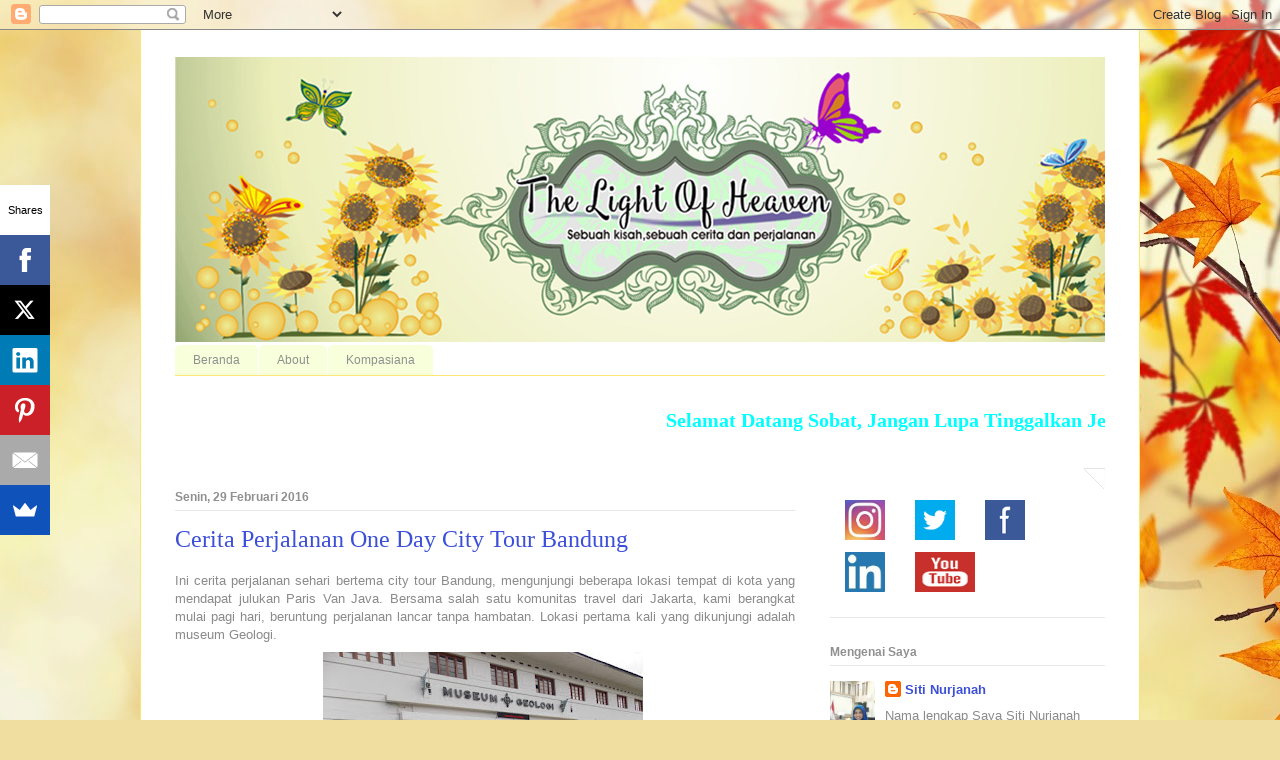

--- FILE ---
content_type: text/html; charset=UTF-8
request_url: https://www.stnurjanahh.com/2016/02/cerita-perjalanan-one-day-city-tour.html
body_size: 24154
content:
<!DOCTYPE html>
<html class='v2' dir='ltr' lang='id' xmlns='http://www.w3.org/1999/xhtml' xmlns:b='http://www.google.com/2005/gml/b' xmlns:data='http://www.google.com/2005/gml/data' xmlns:expr='http://www.google.com/2005/gml/expr'>
<head>
<link href='https://www.blogger.com/static/v1/widgets/335934321-css_bundle_v2.css' rel='stylesheet' type='text/css'/>
<!-- Google tag (gtag.js) -->
<script async='async' src='https://www.googletagmanager.com/gtag/js?id=G-2GVRM7X8S0'></script>
<script>
  window.dataLayer = window.dataLayer || [];
  function gtag(){dataLayer.push(arguments);}
  gtag('js', new Date());

  gtag('config', 'G-2GVRM7X8S0');
</script>
<script async='async'>(function(s,u,m,o,j,v){j=u.createElement(m);v=u.getElementsByTagName(m)[0];j.async=1;j.src=o;j.dataset.sumoSiteId='f50c77d76e23bd81781855ff8f07f2f8a19f74eb8ec53d001aecdb5cb978a620';v.parentNode.insertBefore(j,v)})(window,document,'script','//load.sumo.com/');</script>
<meta content='width=1100' name='viewport'/>
<meta content='text/html; charset=UTF-8' http-equiv='Content-Type'/>
<meta content='blogger' name='generator'/>
<link href='https://www.stnurjanahh.com/favicon.ico' rel='icon' type='image/x-icon'/>
<link href='https://www.stnurjanahh.com/2016/02/cerita-perjalanan-one-day-city-tour.html' rel='canonical'/>
<link rel="alternate" type="application/atom+xml" title="The Light Of Heaven - Atom" href="https://www.stnurjanahh.com/feeds/posts/default" />
<link rel="alternate" type="application/rss+xml" title="The Light Of Heaven - RSS" href="https://www.stnurjanahh.com/feeds/posts/default?alt=rss" />
<link rel="service.post" type="application/atom+xml" title="The Light Of Heaven - Atom" href="https://www.blogger.com/feeds/3607251773150201521/posts/default" />

<link rel="alternate" type="application/atom+xml" title="The Light Of Heaven - Atom" href="https://www.stnurjanahh.com/feeds/67719748259682009/comments/default" />
<!--Can't find substitution for tag [blog.ieCssRetrofitLinks]-->
<link href='https://blogger.googleusercontent.com/img/b/R29vZ2xl/AVvXsEiQ2IEI238todATHwXbK5-ZBTluaHepUzKDZE6TfdmA6cp67AisN_kDeKjWGh0GmBfkmIbTNMA8UzHuEvtgRwKkI2_CQX9lB9kjK-8zJML4L6P76dehTHzqWujNxaTm-gMK7EuL5G2-dA/s320/DSCN1288.jpg' rel='image_src'/>
<meta content='https://www.stnurjanahh.com/2016/02/cerita-perjalanan-one-day-city-tour.html' property='og:url'/>
<meta content='Cerita Perjalanan One Day City Tour Bandung' property='og:title'/>
<meta content='Blog Siti Nurjanah yang bertema Lifestyle dan suka berbagi informasi mengenai travel, film, kesehatan, kecantikan serta kuliner' property='og:description'/>
<meta content='https://blogger.googleusercontent.com/img/b/R29vZ2xl/AVvXsEiQ2IEI238todATHwXbK5-ZBTluaHepUzKDZE6TfdmA6cp67AisN_kDeKjWGh0GmBfkmIbTNMA8UzHuEvtgRwKkI2_CQX9lB9kjK-8zJML4L6P76dehTHzqWujNxaTm-gMK7EuL5G2-dA/w1200-h630-p-k-no-nu/DSCN1288.jpg' property='og:image'/>
<title>The Light Of Heaven: Cerita Perjalanan One Day City Tour Bandung</title>
<style type='text/css'>@font-face{font-family:'Lobster';font-style:normal;font-weight:400;font-display:swap;src:url(//fonts.gstatic.com/s/lobster/v32/neILzCirqoswsqX9zo-mM4MwWJXNqA.woff2)format('woff2');unicode-range:U+0460-052F,U+1C80-1C8A,U+20B4,U+2DE0-2DFF,U+A640-A69F,U+FE2E-FE2F;}@font-face{font-family:'Lobster';font-style:normal;font-weight:400;font-display:swap;src:url(//fonts.gstatic.com/s/lobster/v32/neILzCirqoswsqX9zoamM4MwWJXNqA.woff2)format('woff2');unicode-range:U+0301,U+0400-045F,U+0490-0491,U+04B0-04B1,U+2116;}@font-face{font-family:'Lobster';font-style:normal;font-weight:400;font-display:swap;src:url(//fonts.gstatic.com/s/lobster/v32/neILzCirqoswsqX9zo2mM4MwWJXNqA.woff2)format('woff2');unicode-range:U+0102-0103,U+0110-0111,U+0128-0129,U+0168-0169,U+01A0-01A1,U+01AF-01B0,U+0300-0301,U+0303-0304,U+0308-0309,U+0323,U+0329,U+1EA0-1EF9,U+20AB;}@font-face{font-family:'Lobster';font-style:normal;font-weight:400;font-display:swap;src:url(//fonts.gstatic.com/s/lobster/v32/neILzCirqoswsqX9zoymM4MwWJXNqA.woff2)format('woff2');unicode-range:U+0100-02BA,U+02BD-02C5,U+02C7-02CC,U+02CE-02D7,U+02DD-02FF,U+0304,U+0308,U+0329,U+1D00-1DBF,U+1E00-1E9F,U+1EF2-1EFF,U+2020,U+20A0-20AB,U+20AD-20C0,U+2113,U+2C60-2C7F,U+A720-A7FF;}@font-face{font-family:'Lobster';font-style:normal;font-weight:400;font-display:swap;src:url(//fonts.gstatic.com/s/lobster/v32/neILzCirqoswsqX9zoKmM4MwWJU.woff2)format('woff2');unicode-range:U+0000-00FF,U+0131,U+0152-0153,U+02BB-02BC,U+02C6,U+02DA,U+02DC,U+0304,U+0308,U+0329,U+2000-206F,U+20AC,U+2122,U+2191,U+2193,U+2212,U+2215,U+FEFF,U+FFFD;}</style>
<style id='page-skin-1' type='text/css'><!--
/*
-----------------------------------------------
Blogger Template Style
Name:     Ethereal
Designer: Jason Morrow
URL:      jasonmorrow.etsy.com
----------------------------------------------- */
/* Variable definitions
====================
<Variable name="keycolor" description="Main Color" type="color" default="#000000"/>
<Group description="Body Text" selector="body">
<Variable name="body.font" description="Font" type="font"
default="normal normal 13px Arial, Tahoma, Helvetica, FreeSans, sans-serif"/>
<Variable name="body.text.color" description="Text Color" type="color" default="#666666"/>
</Group>
<Group description="Background" selector=".body-fauxcolumns-outer">
<Variable name="body.background.color" description="Outer Background" type="color" default="#fb5e53"/>
<Variable name="content.background.color" description="Main Background" type="color" default="#ffffff"/>
<Variable name="body.border.color" description="Border Color" type="color" default="#fb5e53"/>
</Group>
<Group description="Links" selector=".main-inner">
<Variable name="link.color" description="Link Color" type="color" default="#2198a6"/>
<Variable name="link.visited.color" description="Visited Color" type="color" default="#4d469c"/>
<Variable name="link.hover.color" description="Hover Color" type="color" default="#3c4fd8"/>
</Group>
<Group description="Blog Title" selector=".header h1">
<Variable name="header.font" description="Font" type="font"
default="normal normal 60px Times, 'Times New Roman', FreeSerif, serif"/>
<Variable name="header.text.color" description="Text Color" type="color" default="#ff8b8b"/>
</Group>
<Group description="Blog Description" selector=".header .description">
<Variable name="description.text.color" description="Description Color" type="color"
default="#666666"/>
</Group>
<Group description="Tabs Text" selector=".tabs-inner .widget li a">
<Variable name="tabs.font" description="Font" type="font"
default="normal normal 12px Arial, Tahoma, Helvetica, FreeSans, sans-serif"/>
<Variable name="tabs.selected.text.color" description="Selected Color" type="color" default="#ffffff"/>
<Variable name="tabs.text.color" description="Text Color" type="color" default="#8b8b8b"/>
</Group>
<Group description="Tabs Background" selector=".tabs-outer .PageList">
<Variable name="tabs.selected.background.color" description="Selected Color" type="color" default="#ffa183"/>
<Variable name="tabs.background.color" description="Background Color" type="color" default="#ffdfc7"/>
<Variable name="tabs.border.bevel.color" description="Bevel Color" type="color" default="#fb5e53"/>
</Group>
<Group description="Post Title" selector="h3.post-title, h4, h3.post-title a">
<Variable name="post.title.font" description="Font" type="font"
default="normal normal 24px Times, Times New Roman, serif"/>
<Variable name="post.title.text.color" description="Text Color" type="color" default="#2198a6"/>
</Group>
<Group description="Gadget Title" selector="h2">
<Variable name="widget.title.font" description="Title Font" type="font"
default="normal bold 12px Arial, Tahoma, Helvetica, FreeSans, sans-serif"/>
<Variable name="widget.title.text.color" description="Text Color" type="color" default="#8b8b8b"/>
<Variable name="widget.title.border.bevel.color" description="Bevel Color" type="color" default="#dbdbdb"/>
</Group>
<Group description="Accents" selector=".main-inner .widget">
<Variable name="widget.alternate.text.color" description="Alternate Color" type="color" default="#cccccc"/>
<Variable name="widget.border.bevel.color" description="Bevel Color" type="color" default="#dbdbdb"/>
</Group>
<Variable name="body.background" description="Body Background" type="background"
color="#fce676" default="$(color) none repeat-x scroll top left"/>
<Variable name="body.background.gradient" description="Body Gradient Cap" type="url"
default="none"/>
<Variable name="body.background.imageBorder" description="Body Image Border" type="url"
default="none"/>
<Variable name="body.background.imageBorder.position.left" description="Body Image Border Left" type="length"
default="0" min="0" max="400px"/>
<Variable name="body.background.imageBorder.position.right" description="Body Image Border Right" type="length"
default="0" min="0" max="400px"/>
<Variable name="header.background.gradient" description="Header Background Gradient" type="url" default="none"/>
<Variable name="content.background.gradient" description="Content Gradient" type="url" default="none"/>
<Variable name="link.decoration" description="Link Decoration" type="string" default="none"/>
<Variable name="link.visited.decoration" description="Link Visited Decoration" type="string" default="none"/>
<Variable name="link.hover.decoration" description="Link Hover Decoration" type="string" default="underline"/>
<Variable name="widget.padding.top" description="Widget Padding Top" type="length" default="15px" min="0" max="100px"/>
<Variable name="date.space" description="Date Space" type="length" default="15px" min="0" max="100px"/>
<Variable name="post.first.padding.top" description="First Post Padding Top" type="length" default="0" min="0" max="100px"/>
<Variable name="mobile.background.overlay" description="Mobile Background Overlay" type="string" default=""/>
<Variable name="mobile.background.size" description="Mobile Background Size" type="string" default="auto"/>
<Variable name="startSide" description="Side where text starts in blog language" type="automatic" default="left"/>
<Variable name="endSide" description="Side where text ends in blog language" type="automatic" default="right"/>
*/
/* Content
----------------------------------------------- */
body {
font: normal normal 13px Arial, Tahoma, Helvetica, FreeSans, sans-serif;
color: #8b8b8b;
background: #f0dea0 url(https://themes.googleusercontent.com/image?id=15WpXezK_EJnbLiccWkVt3W0zzf1TQraiKrJPyDvVmnulsEaS7pxD4ot0icoA44nu-xTv) no-repeat fixed top center /* Credit: borchee (http://www.istockphoto.com/portfolio/borchee?platform=blogger) */;
}
html body .content-outer {
min-width: 0;
max-width: 100%;
width: 100%;
}
a:link {
text-decoration: none;
color: #3c4fd8;
}
a:visited {
text-decoration: none;
color: #af68bb;
}
a:hover {
text-decoration: underline;
color: #4357da;
}
.main-inner {
padding-top: 15px;
}
.body-fauxcolumn-outer {
background: transparent none repeat-x scroll top center;
}
.content-fauxcolumns .fauxcolumn-inner {
background: #ffffff none repeat-x scroll top left;
border-left: 1px solid #fce676;
border-right: 1px solid #fce676;
}
/* Flexible Background
----------------------------------------------- */
.content-fauxcolumn-outer .fauxborder-left {
width: 100%;
padding-left: 0;
margin-left: -0;
background-color: transparent;
background-image: none;
background-repeat: no-repeat;
background-position: left top;
}
.content-fauxcolumn-outer .fauxborder-right {
margin-right: -0;
width: 0;
background-color: transparent;
background-image: none;
background-repeat: no-repeat;
background-position: right top;
}
/* Columns
----------------------------------------------- */
.content-inner {
padding: 0;
}
/* Header
----------------------------------------------- */
.header-inner {
padding: 27px 0 3px;
}
.header-inner .section {
margin: 0 35px;
}
.Header h1 {
font: normal normal 60px Lobster;
color: #ffeba5;
}
.Header h1 a {
color: #ffeba5;
}
.Header .description {
font-size: 115%;
color: #8b8b8b;
}
.header-inner .Header .titlewrapper,
.header-inner .Header .descriptionwrapper {
padding-left: 0;
padding-right: 0;
margin-bottom: 0;
}
/* Tabs
----------------------------------------------- */
.tabs-outer {
position: relative;
background: transparent;
}
.tabs-cap-top, .tabs-cap-bottom {
position: absolute;
width: 100%;
}
.tabs-cap-bottom {
bottom: 0;
}
.tabs-inner {
padding: 0;
}
.tabs-inner .section {
margin: 0 35px;
}
*+html body .tabs-inner .widget li {
padding: 1px;
}
.PageList {
border-bottom: 1px solid #fce676;
}
.tabs-inner .widget li.selected a,
.tabs-inner .widget li a:hover {
position: relative;
-moz-border-radius-topleft: 5px;
-moz-border-radius-topright: 5px;
-webkit-border-top-left-radius: 5px;
-webkit-border-top-right-radius: 5px;
-goog-ms-border-top-left-radius: 5px;
-goog-ms-border-top-right-radius: 5px;
border-top-left-radius: 5px;
border-top-right-radius: 5px;
background: #fdff9e none ;
color: #ffffff;
}
.tabs-inner .widget li a {
display: inline-block;
margin: 0;
margin-right: 1px;
padding: .65em 1.5em;
font: normal normal 12px Arial, Tahoma, Helvetica, FreeSans, sans-serif;
color: #909090;
background-color: #f8ffdb;
-moz-border-radius-topleft: 5px;
-moz-border-radius-topright: 5px;
-webkit-border-top-left-radius: 5px;
-webkit-border-top-right-radius: 5px;
-goog-ms-border-top-left-radius: 5px;
-goog-ms-border-top-right-radius: 5px;
border-top-left-radius: 5px;
border-top-right-radius: 5px;
}
/* Headings
----------------------------------------------- */
h2 {
font: normal bold 12px Verdana, Geneva, sans-serif;
color: #909090;
}
/* Widgets
----------------------------------------------- */
.main-inner .column-left-inner {
padding: 0 0 0 20px;
}
.main-inner .column-left-inner .section {
margin-right: 0;
}
.main-inner .column-right-inner {
padding: 0 20px 0 0;
}
.main-inner .column-right-inner .section {
margin-left: 0;
}
.main-inner .section {
padding: 0;
}
.main-inner .widget {
padding: 0 0 15px;
margin: 20px 0;
border-bottom: 1px solid #e6e6e6;
}
.main-inner .widget h2 {
margin: 0;
padding: .6em 0 .5em;
}
.footer-inner .widget h2 {
padding: 0 0 .4em;
}
.main-inner .widget h2 + div, .footer-inner .widget h2 + div {
padding-top: 15px;
}
.main-inner .widget .widget-content {
margin: 0;
padding: 15px 0 0;
}
.main-inner .widget ul, .main-inner .widget #ArchiveList ul.flat {
margin: -15px -15px -15px;
padding: 0;
list-style: none;
}
.main-inner .sidebar .widget h2 {
border-bottom: 1px solid #e6e6e6;
}
.main-inner .widget #ArchiveList {
margin: -15px 0 0;
}
.main-inner .widget ul li, .main-inner .widget #ArchiveList ul.flat li {
padding: .5em 15px;
text-indent: 0;
}
.main-inner .widget #ArchiveList ul li {
padding-top: .25em;
padding-bottom: .25em;
}
.main-inner .widget ul li:first-child, .main-inner .widget #ArchiveList ul.flat li:first-child {
border-top: none;
}
.main-inner .widget ul li:last-child, .main-inner .widget #ArchiveList ul.flat li:last-child {
border-bottom: none;
}
.main-inner .widget .post-body ul {
padding: 0 2.5em;
margin: .5em 0;
list-style: disc;
}
.main-inner .widget .post-body ul li {
padding: 0.25em 0;
margin-bottom: .25em;
color: #8b8b8b;
border: none;
}
.footer-inner .widget ul {
padding: 0;
list-style: none;
}
.widget .zippy {
color: #d8d8d8;
}
/* Posts
----------------------------------------------- */
.main.section {
margin: 0 20px;
}
body .main-inner .Blog {
padding: 0;
background-color: transparent;
border: none;
}
.main-inner .widget h2.date-header {
border-bottom: 1px solid #e6e6e6;
}
.date-outer {
position: relative;
margin: 15px 0 20px;
}
.date-outer:first-child {
margin-top: 0;
}
.date-posts {
clear: both;
}
.post-outer, .inline-ad {
border-bottom: 1px solid #e6e6e6;
padding: 30px 0;
}
.post-outer {
padding-bottom: 10px;
}
.post-outer:first-child {
padding-top: 0;
border-top: none;
}
.post-outer:last-child, .inline-ad:last-child {
border-bottom: none;
}
.post-body img {
padding: 8px;
}
h3.post-title, h4 {
font: normal normal 24px Times, Times New Roman, serif;
color: #3c4fd8;
}
h3.post-title a {
font: normal normal 24px Times, Times New Roman, serif;
color: #3c4fd8;
text-decoration: none;
}
h3.post-title a:hover {
color: #4357da;
text-decoration: underline;
}
.post-header {
margin: 0 0 1.5em;
}
.post-body {
line-height: 1.4;
}
.post-footer {
margin: 1.5em 0 0;
}
#blog-pager {
padding: 15px;
}
.blog-feeds, .post-feeds {
margin: 1em 0;
text-align: center;
}
.post-outer .comments {
margin-top: 2em;
}
/* Comments
----------------------------------------------- */
.comments .comments-content .icon.blog-author {
background-repeat: no-repeat;
background-image: url([data-uri]);
}
.comments .comments-content .loadmore a {
background: #ffffff none repeat-x scroll top left;
}
.comments .comments-content .loadmore a {
border-top: 1px solid #e6e6e6;
border-bottom: 1px solid #e6e6e6;
}
.comments .comment-thread.inline-thread {
background: #ffffff none repeat-x scroll top left;
}
.comments .continue {
border-top: 2px solid #e6e6e6;
}
/* Footer
----------------------------------------------- */
.footer-inner {
padding: 30px 0;
overflow: hidden;
}
/* Mobile
----------------------------------------------- */
body.mobile  {
background-size: auto
}
.mobile .body-fauxcolumn-outer {
background: ;
}
.mobile .content-fauxcolumns .fauxcolumn-inner {
opacity: 0.75;
}
.mobile .content-fauxcolumn-outer .fauxborder-right {
margin-right: 0;
}
.mobile-link-button {
background-color: #fdff9e;
}
.mobile-link-button a:link, .mobile-link-button a:visited {
color: #ffffff;
}
.mobile-index-contents {
color: #444444;
}
.mobile .body-fauxcolumn-outer {
background-size: 100% auto;
}
.mobile .mobile-date-outer {
border-bottom: transparent;
}
.mobile .PageList {
border-bottom: none;
}
.mobile .tabs-inner .section {
margin: 0;
}
.mobile .tabs-inner .PageList .widget-content {
background: #fdff9e none;
color: #ffffff;
}
.mobile .tabs-inner .PageList .widget-content .pagelist-arrow {
border-left: 1px solid #ffffff;
}
.mobile .footer-inner {
overflow: visible;
}
body.mobile .AdSense {
margin: 0 -10px;
}
#top-social-profiles{height:42px;text-align:right}#top-social-profiles img{margin:0 6px 0 0px !important}
#top-social-profiles img:hover{opacity:0.8}
#top-social-profiles .widget-container{background:none;padding:0;border:0}
.social-profiles-widget img{margin:0 6px 0 0}
.social-profiles-widget img:hover{opacity:0.8}

--></style>
<style id='template-skin-1' type='text/css'><!--
body {
min-width: 1000px;
}
.content-outer, .content-fauxcolumn-outer, .region-inner {
min-width: 1000px;
max-width: 1000px;
_width: 1000px;
}
.main-inner .columns {
padding-left: 0px;
padding-right: 310px;
}
.main-inner .fauxcolumn-center-outer {
left: 0px;
right: 310px;
/* IE6 does not respect left and right together */
_width: expression(this.parentNode.offsetWidth -
parseInt("0px") -
parseInt("310px") + 'px');
}
.main-inner .fauxcolumn-left-outer {
width: 0px;
}
.main-inner .fauxcolumn-right-outer {
width: 310px;
}
.main-inner .column-left-outer {
width: 0px;
right: 100%;
margin-left: -0px;
}
.main-inner .column-right-outer {
width: 310px;
margin-right: -310px;
}
#layout {
min-width: 0;
}
#layout .content-outer {
min-width: 0;
width: 800px;
}
#layout .region-inner {
min-width: 0;
width: auto;
}
body#layout div.add_widget {
padding: 8px;
}
body#layout div.add_widget a {
margin-left: 32px;
}
--></style>
<style>
    body {background-image:url(https\:\/\/themes.googleusercontent.com\/image?id=15WpXezK_EJnbLiccWkVt3W0zzf1TQraiKrJPyDvVmnulsEaS7pxD4ot0icoA44nu-xTv);}
    
@media (max-width: 200px) { body {background-image:url(https\:\/\/themes.googleusercontent.com\/image?id=15WpXezK_EJnbLiccWkVt3W0zzf1TQraiKrJPyDvVmnulsEaS7pxD4ot0icoA44nu-xTv&options=w200);}}
@media (max-width: 400px) and (min-width: 201px) { body {background-image:url(https\:\/\/themes.googleusercontent.com\/image?id=15WpXezK_EJnbLiccWkVt3W0zzf1TQraiKrJPyDvVmnulsEaS7pxD4ot0icoA44nu-xTv&options=w400);}}
@media (max-width: 800px) and (min-width: 401px) { body {background-image:url(https\:\/\/themes.googleusercontent.com\/image?id=15WpXezK_EJnbLiccWkVt3W0zzf1TQraiKrJPyDvVmnulsEaS7pxD4ot0icoA44nu-xTv&options=w800);}}
@media (max-width: 1200px) and (min-width: 801px) { body {background-image:url(https\:\/\/themes.googleusercontent.com\/image?id=15WpXezK_EJnbLiccWkVt3W0zzf1TQraiKrJPyDvVmnulsEaS7pxD4ot0icoA44nu-xTv&options=w1200);}}
/* Last tag covers anything over one higher than the previous max-size cap. */
@media (min-width: 1201px) { body {background-image:url(https\:\/\/themes.googleusercontent.com\/image?id=15WpXezK_EJnbLiccWkVt3W0zzf1TQraiKrJPyDvVmnulsEaS7pxD4ot0icoA44nu-xTv&options=w1600);}}
  </style>
<!-- Google tag (gtag.js) -->
<script async='true' src='https://www.googletagmanager.com/gtag/js?id=G-2GVRM7X8S0'></script>
<script>
        window.dataLayer = window.dataLayer || [];
        function gtag(){dataLayer.push(arguments);}
        gtag('js', new Date());
        gtag('config', 'G-2GVRM7X8S0');
      </script>
<link href='https://www.blogger.com/dyn-css/authorization.css?targetBlogID=3607251773150201521&amp;zx=5edd9d91-78b9-449f-b2a4-47c405b5f566' media='none' onload='if(media!=&#39;all&#39;)media=&#39;all&#39;' rel='stylesheet'/><noscript><link href='https://www.blogger.com/dyn-css/authorization.css?targetBlogID=3607251773150201521&amp;zx=5edd9d91-78b9-449f-b2a4-47c405b5f566' rel='stylesheet'/></noscript>
<meta name='google-adsense-platform-account' content='ca-host-pub-1556223355139109'/>
<meta name='google-adsense-platform-domain' content='blogspot.com'/>

</head>
<body class='loading'>
<div class='navbar section' id='navbar' name='Navbar'><div class='widget Navbar' data-version='1' id='Navbar1'><script type="text/javascript">
    function setAttributeOnload(object, attribute, val) {
      if(window.addEventListener) {
        window.addEventListener('load',
          function(){ object[attribute] = val; }, false);
      } else {
        window.attachEvent('onload', function(){ object[attribute] = val; });
      }
    }
  </script>
<div id="navbar-iframe-container"></div>
<script type="text/javascript" src="https://apis.google.com/js/platform.js"></script>
<script type="text/javascript">
      gapi.load("gapi.iframes:gapi.iframes.style.bubble", function() {
        if (gapi.iframes && gapi.iframes.getContext) {
          gapi.iframes.getContext().openChild({
              url: 'https://www.blogger.com/navbar/3607251773150201521?po\x3d67719748259682009\x26origin\x3dhttps://www.stnurjanahh.com',
              where: document.getElementById("navbar-iframe-container"),
              id: "navbar-iframe"
          });
        }
      });
    </script><script type="text/javascript">
(function() {
var script = document.createElement('script');
script.type = 'text/javascript';
script.src = '//pagead2.googlesyndication.com/pagead/js/google_top_exp.js';
var head = document.getElementsByTagName('head')[0];
if (head) {
head.appendChild(script);
}})();
</script>
</div></div>
<div class='body-fauxcolumns'>
<div class='fauxcolumn-outer body-fauxcolumn-outer'>
<div class='cap-top'>
<div class='cap-left'></div>
<div class='cap-right'></div>
</div>
<div class='fauxborder-left'>
<div class='fauxborder-right'></div>
<div class='fauxcolumn-inner'>
</div>
</div>
<div class='cap-bottom'>
<div class='cap-left'></div>
<div class='cap-right'></div>
</div>
</div>
</div>
<div class='content'>
<div class='content-fauxcolumns'>
<div class='fauxcolumn-outer content-fauxcolumn-outer'>
<div class='cap-top'>
<div class='cap-left'></div>
<div class='cap-right'></div>
</div>
<div class='fauxborder-left'>
<div class='fauxborder-right'></div>
<div class='fauxcolumn-inner'>
</div>
</div>
<div class='cap-bottom'>
<div class='cap-left'></div>
<div class='cap-right'></div>
</div>
</div>
</div>
<div class='content-outer'>
<div class='content-cap-top cap-top'>
<div class='cap-left'></div>
<div class='cap-right'></div>
</div>
<div class='fauxborder-left content-fauxborder-left'>
<div class='fauxborder-right content-fauxborder-right'></div>
<div class='content-inner'>
<header>
<div class='header-outer'>
<div class='header-cap-top cap-top'>
<div class='cap-left'></div>
<div class='cap-right'></div>
</div>
<div class='fauxborder-left header-fauxborder-left'>
<div class='fauxborder-right header-fauxborder-right'></div>
<div class='region-inner header-inner'>
<div class='header section' id='header' name='Tajuk'><div class='widget Header' data-version='1' id='Header1'>
<div id='header-inner'>
<a href='https://www.stnurjanahh.com/' style='display: block'>
<img alt='The Light Of Heaven' height='285px; ' id='Header1_headerimg' src='https://blogger.googleusercontent.com/img/b/R29vZ2xl/AVvXsEjmhohsupXOpZzqfTw_kspXgR9T_JASXM7UcqUCk6Drgil_FXdRI0lUwYVyWz8GVd3Ur0fFm2GNbZwJ06YinmlDns4JgAzsIhy-EEfP7ka1e2_7jTjGCCWk1tu7lz3DylBaTnLOcPlk-g/s1000/header+blog-02+-+Copy.jpg' style='display: block' width='1000px; '/>
</a>
</div>
</div></div>
</div>
</div>
<div class='header-cap-bottom cap-bottom'>
<div class='cap-left'></div>
<div class='cap-right'></div>
</div>
</div>
</header>
<div class='tabs-outer'>
<div class='tabs-cap-top cap-top'>
<div class='cap-left'></div>
<div class='cap-right'></div>
</div>
<div class='fauxborder-left tabs-fauxborder-left'>
<div class='fauxborder-right tabs-fauxborder-right'></div>
<div class='region-inner tabs-inner'>
<div class='tabs section' id='crosscol' name='Seluruh Kolom'><div class='widget PageList' data-version='1' id='PageList1'>
<h2>Laman</h2>
<div class='widget-content'>
<ul>
<li>
<a href='https://www.stnurjanahh.com/'>Beranda</a>
</li>
<li>
<a href='https://www.stnurjanahh.com/p/blog-page.html'>About</a>
</li>
<li>
<a href='http://www.kompasiana.com/www.theheavenoflight.com'>Kompasiana</a>
</li>
</ul>
<div class='clear'></div>
</div>
</div></div>
<div class='tabs section' id='crosscol-overflow' name='Cross-Column 2'><div class='widget HTML' data-version='1' id='HTML9'>
<div class='widget-content'>
<span style="font-family:Lucida Calligraphy; font-size: 20px; font-weight:bold; color:Aqua;"> <marquee direction="left" scrollamount="5" height="25px" width="100%" bgcolor="White" >Selamat Datang Sobat, Jangan Lupa Tinggalkan Jejak ya... ^_^</marquee></span>
</div>
<div class='clear'></div>
</div><div class='widget HTML' data-version='1' id='HTML6'>
<div class='widget-content'>
<style type="text/css">body, a:hover {cursor: url(https://lh3.googleusercontent.com/blogger_img_proxy/AEn0k_tuanrI4qUTwbK--ac9Csm8kou1c8gW7imT4BOlv8D4T642bCBa2Mr_oSh9udmN28xfsrSpjVjAA_osVAy1B5gFysF-cBCyhZTOdN5aZB8RzUDxwQ=s0-d), progress !important;}</style><a href="http://www.cursors-4u.com/cursor/2009/11/23/monarch-butterfly-2.html" target="_blank" title="Monarch Butterfly 2"><img src="https://lh3.googleusercontent.com/blogger_img_proxy/AEn0k_uewappDVX-AZevdLHOkAmAyKkg5_QcmVE7D3Ur6PEIyrLfGC8LWWRRbWq0P7M41MvIQxIEGgiVQxZQ-u-diN7bG7afl-B6=s0-d" border="0" alt="Monarch Butterfly 2" style="position:absolute; top: 0px; right: 0px;"></a>
</div>
<div class='clear'></div>
</div></div>
</div>
</div>
<div class='tabs-cap-bottom cap-bottom'>
<div class='cap-left'></div>
<div class='cap-right'></div>
</div>
</div>
<div class='main-outer'>
<div class='main-cap-top cap-top'>
<div class='cap-left'></div>
<div class='cap-right'></div>
</div>
<div class='fauxborder-left main-fauxborder-left'>
<div class='fauxborder-right main-fauxborder-right'></div>
<div class='region-inner main-inner'>
<div class='columns fauxcolumns'>
<div class='fauxcolumn-outer fauxcolumn-center-outer'>
<div class='cap-top'>
<div class='cap-left'></div>
<div class='cap-right'></div>
</div>
<div class='fauxborder-left'>
<div class='fauxborder-right'></div>
<div class='fauxcolumn-inner'>
</div>
</div>
<div class='cap-bottom'>
<div class='cap-left'></div>
<div class='cap-right'></div>
</div>
</div>
<div class='fauxcolumn-outer fauxcolumn-left-outer'>
<div class='cap-top'>
<div class='cap-left'></div>
<div class='cap-right'></div>
</div>
<div class='fauxborder-left'>
<div class='fauxborder-right'></div>
<div class='fauxcolumn-inner'>
</div>
</div>
<div class='cap-bottom'>
<div class='cap-left'></div>
<div class='cap-right'></div>
</div>
</div>
<div class='fauxcolumn-outer fauxcolumn-right-outer'>
<div class='cap-top'>
<div class='cap-left'></div>
<div class='cap-right'></div>
</div>
<div class='fauxborder-left'>
<div class='fauxborder-right'></div>
<div class='fauxcolumn-inner'>
</div>
</div>
<div class='cap-bottom'>
<div class='cap-left'></div>
<div class='cap-right'></div>
</div>
</div>
<!-- corrects IE6 width calculation -->
<div class='columns-inner'>
<div class='column-center-outer'>
<div class='column-center-inner'>
<div class='main section' id='main' name='Utama'><div class='widget Blog' data-version='1' id='Blog1'>
<div class='blog-posts hfeed'>

          <div class="date-outer">
        
<h2 class='date-header'><span>Senin, 29 Februari 2016</span></h2>

          <div class="date-posts">
        
<div class='post-outer'>
<div class='post hentry uncustomized-post-template' itemprop='blogPost' itemscope='itemscope' itemtype='http://schema.org/BlogPosting'>
<meta content='https://blogger.googleusercontent.com/img/b/R29vZ2xl/AVvXsEiQ2IEI238todATHwXbK5-ZBTluaHepUzKDZE6TfdmA6cp67AisN_kDeKjWGh0GmBfkmIbTNMA8UzHuEvtgRwKkI2_CQX9lB9kjK-8zJML4L6P76dehTHzqWujNxaTm-gMK7EuL5G2-dA/s320/DSCN1288.jpg' itemprop='image_url'/>
<meta content='3607251773150201521' itemprop='blogId'/>
<meta content='67719748259682009' itemprop='postId'/>
<a name='67719748259682009'></a>
<h3 class='post-title entry-title' itemprop='name'>
Cerita Perjalanan One Day City Tour Bandung
</h3>
<div class='post-header'>
<div class='post-header-line-1'></div>
</div>
<div class='post-body entry-content' id='post-body-67719748259682009' itemprop='description articleBody'>
<div style="text-align: justify;">
<span style="font-family: &quot;helvetica neue&quot; , &quot;arial&quot; , &quot;helvetica&quot; , sans-serif;">Ini cerita perjalanan sehari bertema city tour Bandung, mengunjungi beberapa lokasi tempat di kota yang mendapat julukan Paris Van Java. Bersama salah satu komunitas travel dari Jakarta, kami berangkat mulai pagi hari, beruntung perjalanan lancar tanpa hambatan. Lokasi pertama kali yang dikunjungi adalah museum Geologi.</span></div>
<div style="text-align: center;">
<span style="font-family: &quot;helvetica neue&quot; , &quot;arial&quot; , &quot;helvetica&quot; , sans-serif;"><a href="https://blogger.googleusercontent.com/img/b/R29vZ2xl/AVvXsEiQ2IEI238todATHwXbK5-ZBTluaHepUzKDZE6TfdmA6cp67AisN_kDeKjWGh0GmBfkmIbTNMA8UzHuEvtgRwKkI2_CQX9lB9kjK-8zJML4L6P76dehTHzqWujNxaTm-gMK7EuL5G2-dA/s1600/DSCN1288.jpg" imageanchor="1" style="margin-left: 1em; margin-right: 1em;"><img border="0" height="240" src="https://blogger.googleusercontent.com/img/b/R29vZ2xl/AVvXsEiQ2IEI238todATHwXbK5-ZBTluaHepUzKDZE6TfdmA6cp67AisN_kDeKjWGh0GmBfkmIbTNMA8UzHuEvtgRwKkI2_CQX9lB9kjK-8zJML4L6P76dehTHzqWujNxaTm-gMK7EuL5G2-dA/s320/DSCN1288.jpg" width="320" /></a>&nbsp;</span></div>
<div style="text-align: justify;">
<span style="font-family: &quot;helvetica neue&quot; , &quot;arial&quot; , &quot;helvetica&quot; , sans-serif;">Berlokasi di Jl. Diponegoro No.57, Cibeunying Kaler ini, sangat dilindungi dan perawatan serta pengelolaannya ditangani langsung dibawah kendali pemerintah. Dibangun pada tanggal 16 Mei 1928, beberapa kali mengalami renovasi dan di resmikan kembali pada tahun 2000. Bangunan yang memiliki 2 latai tempat menyimpan alat peraga ini dibagi menjadi 3 ruangan utama yang terdiri dari ruangan sejarah kehidupan, geologi Indonesia, serta beberapa dampak astronomi yang pernah terjadi di Indonesia.</span></div>
<div style="text-align: justify;">
<span style="font-family: &quot;helvetica neue&quot; , &quot;arial&quot; , &quot;helvetica&quot; , sans-serif;"></span><br />
<a name="more"></a><span style="font-family: &quot;helvetica neue&quot; , &quot;arial&quot; , &quot;helvetica&quot; , sans-serif;"><br /></span></div>
<div style="text-align: justify;">
<span style="font-family: &quot;helvetica neue&quot; , &quot;arial&quot; , &quot;helvetica&quot; , sans-serif;">Koleksi beragam materi hasil penelitian geologi sejak tahun 1850 berupa macam fosil, berbagai jenis batuan hingga bahan-bahan mineral dan yang lainnya. Berjalan beberapa meter, kami serempak menuju bangunan yang menjadi<i> icon</i> ciri khas kota Bandung, yakni gedung sate. Siapa yang tidak mengenal tempat ini, belum bisa dikatakan mengunjungi Bandung jika belum singgah ke area ini.</span></div>
<div class="separator" style="clear: both; text-align: center;">
<span style="font-family: &quot;helvetica neue&quot; , &quot;arial&quot; , &quot;helvetica&quot; , sans-serif;"><a href="https://blogger.googleusercontent.com/img/b/R29vZ2xl/AVvXsEhx3EHudO8myUVzj8IN2pkkcHGfKtK-DjccIj0PNPJS3lEbRfOiwOr_mRvI5C9LRQXnVbDWmBX-brMRTIzTnRzq1LmAK_7yT_ISiHQ5B9WsTm3wjHSbYgPCqW5rvcOXRdHWCigrAyeP8g/s1600/FB_IMG_1454432834930.jpg" imageanchor="1" style="margin-left: 1em; margin-right: 1em;"><img border="0" height="213" src="https://blogger.googleusercontent.com/img/b/R29vZ2xl/AVvXsEhx3EHudO8myUVzj8IN2pkkcHGfKtK-DjccIj0PNPJS3lEbRfOiwOr_mRvI5C9LRQXnVbDWmBX-brMRTIzTnRzq1LmAK_7yT_ISiHQ5B9WsTm3wjHSbYgPCqW5rvcOXRdHWCigrAyeP8g/s320/FB_IMG_1454432834930.jpg" width="320" /></a></span></div>
<div style="text-align: justify;">
<span style="font-family: &quot;helvetica neue&quot; , &quot;arial&quot; , &quot;helvetica&quot; , sans-serif;">Tapi tahukah mengapa disebut gedung sate? sedangkan sate sendiri itu khas dari Madura. Hal itu karena terdapat semacam tiang di atap sentral gedung menyerupai sate. 6 tusuk sate ini melambangkan 6 juta gulden yang dipakai untuk membangun gedung putihnya yang mamadu padankan seni arsitek nusantara dan khas Eropa. Saat ini gedung sate memiliki fungsi utama sebagai kantor pusat pemerintah gubernur Jawa Barat.</span></div>
<div style="text-align: justify;">
<span style="font-family: &quot;helvetica neue&quot; , &quot;arial&quot; , &quot;helvetica&quot; , sans-serif;"><br /></span></div>
<div style="text-align: justify;">
<span style="font-family: &quot;helvetica neue&quot; , &quot;arial&quot; , &quot;helvetica&quot; , sans-serif;">Kunjungan berikutnya adalah museum Konfresi Asia Afrika terletak di Jl. Asia Afrika No. 65. Memiliki koleksi di ruang pameran berupa sejumlah koleksi &nbsp;benda-benda tiga dimensi dan foto-foto dokumenter peristiwa pertemuan semasa konfresi Asia Afrika. Didirikan guna mengenang peristiwa Konferensi Asia Afrika yang menjadi sumber inspirasi dan motivasi bagi bangsa-bangsa Asia Afrika.</span></div>
<div style="text-align: justify;">
<br /></div>
<div style="text-align: justify;">
<span style="font-family: &quot;helvetica neue&quot; , &quot;arial&quot; , &quot;helvetica&quot; , sans-serif;">Museum ditata secara modern dan memiliki banyak panel yang informatif. Selain melihat koleksi museum, pengunjung juga dapat menikmati keunikan bangunan kuno dengan arsitektur gaya kolonial. Ruangan yang dijadikan tempat penyelenggaraan KAA dipertahankan seperti kondisi aslinya.</span></div>
<div class="separator" style="clear: both; text-align: center;">
<span style="font-family: &quot;helvetica neue&quot; , &quot;arial&quot; , &quot;helvetica&quot; , sans-serif;"><a href="https://blogger.googleusercontent.com/img/b/R29vZ2xl/AVvXsEgy30brYQOu-EIZP5ET6tJGxMMVjZus42C7Zn2qAfCA-_fSwnIjQtTo4vEt46QomK8Ni5mtmVs_JGzVHR_IQpovJ7NviDsOJApT8S08wQI5kubsLBfZdoOn1WeMACJHT4FL6oC4JbiJXw/s1600/IMG-20160201-WA0157.jpg" imageanchor="1" style="margin-left: 1em; margin-right: 1em;"><img border="0" height="213" src="https://blogger.googleusercontent.com/img/b/R29vZ2xl/AVvXsEgy30brYQOu-EIZP5ET6tJGxMMVjZus42C7Zn2qAfCA-_fSwnIjQtTo4vEt46QomK8Ni5mtmVs_JGzVHR_IQpovJ7NviDsOJApT8S08wQI5kubsLBfZdoOn1WeMACJHT4FL6oC4JbiJXw/s320/IMG-20160201-WA0157.jpg" width="320" /></a></span></div>
<div style="text-align: justify;">
<span style="font-family: &quot;helvetica neue&quot; , &quot;arial&quot; , &quot;helvetica&quot; , sans-serif;">Hari menjelang siang dan telah memasuki waktu shalat zuhur, saya dan beberapa kawanpun segera bergegas menuju Masjid Agung yang tidak jauh dari lokasi sebelumnya. Berada di alun-alun kota Bandung, dekat ruas jalan Asia-Afrika. Masjid Raya Agung memiliki dua menara kembar di sisi kanan dan kiri masjid setinggi 81 meter. Pada tahun 2014 Walikota Ridwan Kamil membuat Masjid Raya Bandung semakin indah dengan menghias alun-alun menggunakan rumput sintetis dan berbagai hiasan batu kotak.</span></div>
<div class="separator" style="clear: both; text-align: center;">
<span style="font-family: &quot;helvetica neue&quot; , &quot;arial&quot; , &quot;helvetica&quot; , sans-serif;"><a href="https://blogger.googleusercontent.com/img/b/R29vZ2xl/AVvXsEg5moRo9Ey2RfxXI4uypze9GAOln0zy_mfSUnjRFNdAqKKiipUOzKU_lSsu2hU04b7w_yhW6yiR9mJW-CDi71StL2sNTgt9uPXsaUSusnYyrsSOXy87R3u7DSooFveoP0JEOTtk_QSCqA/s1600/IMG-20160201-WA0094.jpg" imageanchor="1" style="margin-left: 1em; margin-right: 1em;"><img border="0" height="240" src="https://blogger.googleusercontent.com/img/b/R29vZ2xl/AVvXsEg5moRo9Ey2RfxXI4uypze9GAOln0zy_mfSUnjRFNdAqKKiipUOzKU_lSsu2hU04b7w_yhW6yiR9mJW-CDi71StL2sNTgt9uPXsaUSusnYyrsSOXy87R3u7DSooFveoP0JEOTtk_QSCqA/s320/IMG-20160201-WA0094.jpg" width="320" /></a></span></div>
<div style="text-align: justify;">
<span style="font-family: &quot;helvetica neue&quot; , &quot;arial&quot; , &quot;helvetica&quot; , sans-serif;">Destinasi terakhir yang kami kunjungi adalah Taman Hutan Ra<span style="font-family: &quot;helvetica neue&quot; , &quot;arial&quot; , &quot;helvetica&quot; , sans-serif;">ya</span>. Berlokasi di Dago pakar, ini adalah kunjungan kedua saya ke lokasi ini<span style="font-family: &quot;helvetica neue&quot; , &quot;arial&quot; , &quot;helvetica&quot; , sans-serif;">, perjalanan sebelumnya bisa lihat <a href="http://siethie.blogspot.co.id/2014/09/jelajah-bandung-tebing-keraton-taman.html"><span style="color: blue;">disini</span></a></span>. Area luas yang di tanami pohon-pohon besar berupa pinus dan lain-lain memberikan nuansa kesejukan tempat ini. Dari lokasi sisi jalan lainnya ke atasnya adalah tebing keraton tempat yang juga <i>hits</i> di Bandung dan menarik minat wisatawan.</span></div>
<div style="text-align: justify;">
<span style="font-family: &quot;helvetica neue&quot; , &quot;arial&quot; , &quot;helvetica&quot; , sans-serif;"><br /></span></div>
<div style="text-align: justify;">
<span style="font-family: &quot;helvetica neue&quot; , &quot;arial&quot; , &quot;helvetica&quot; , sans-serif;">Karena sudah pernah mengunjungi Goa Belanda, saya dan beberapa teman lainnya memutuskan untuk menunggu di luar berharap bisa melanjutkan perjalanan bersama lagi ke curug, tujuan berikutnya. Lama di nanti kawan-kawan yang lain tidak kunjung keluar dari Goa, padahal setahu saya Goa belanda memiliki area yang tidak terlalu luas, bertanya pada akang ojek ternyata kami baru mengetahui bahwa di area Goa Belanda ada jalan terusan untuk menuju curug.</span></div>
<div class="separator" style="clear: both; text-align: center;">
<span style="font-family: &quot;helvetica neue&quot; , &quot;arial&quot; , &quot;helvetica&quot; , sans-serif;"><a href="https://blogger.googleusercontent.com/img/b/R29vZ2xl/AVvXsEiUKyasLO0eU0aJZUTohBFznVo8HTh9zm-noWwuYvNmqNIRYGr6zDZBQDVfIgBnYStF4XuTRe4gPPOz1Rzvl98dA4i8KYJiWOR6bzicB22gfumC7qa5sz8DvcUJ2oZwzt8iIU2-SlDVQQ/s1600/DSCN1348.jpg" imageanchor="1" style="margin-left: 1em; margin-right: 1em;"><img border="0" height="240" src="https://blogger.googleusercontent.com/img/b/R29vZ2xl/AVvXsEiUKyasLO0eU0aJZUTohBFznVo8HTh9zm-noWwuYvNmqNIRYGr6zDZBQDVfIgBnYStF4XuTRe4gPPOz1Rzvl98dA4i8KYJiWOR6bzicB22gfumC7qa5sz8DvcUJ2oZwzt8iIU2-SlDVQQ/s320/DSCN1348.jpg" width="320" /></a></span></div>
<div style="text-align: justify;">
<span style="font-family: &quot;helvetica neue&quot; , &quot;arial&quot; , &quot;helvetica&quot; , sans-serif;">Terkejut dan kecewa, teman lain pergi tanpa konfirmasi sebelumnya bahwa perjalanan akan dilanjutkan langsung dari tembusan jalan melalui Goa. Ya, sudah kami yang tertinggal pun akhirnya memutuskan untuk menikmati suasana alam pohon pinus yang lokasinya tidak berlampau jauh dari pintu keluar.</span></div>
<div style="text-align: justify;">
<span style="font-family: &quot;helvetica neue&quot; , &quot;arial&quot; , &quot;helvetica&quot; , sans-serif;"><br /></span></div>
<div style="text-align: justify;">
<span style="font-family: &quot;helvetica neue&quot; , &quot;arial&quot; , &quot;helvetica&quot; , sans-serif;">Perjalanan yang berkesan adalah yang meninggalkan <span style="font-family: &quot;helvetica neue&quot; , &quot;arial&quot; , &quot;helvetica&quot; , sans-serif;">cerita</span> manis untuk dikenang<span style="font-family: &quot;helvetica neue&quot; , &quot;arial&quot; , &quot;helvetica&quot; , sans-serif;">. </span>Terlepas dari rasa kecewa yang membumbui perjalanan saat itu, Bandung tetaplah kota mempesona dan layak untuk di jelajahi. Sebagaimana kutipan berikut yang manarik perhatian saya berada di salah satu jalan di kota Bandung. "D<span style="font-family: &quot;helvetica neue&quot; , &quot;arial&quot; , &quot;helvetica&quot; , sans-serif;">an <span style="font-family: &quot;helvetica neue&quot; , &quot;arial&quot; , &quot;helvetica&quot; , sans-serif;">Bandung bag<span style="font-family: &quot;helvetica neue&quot; , &quot;arial&quot; , &quot;helvetica&quot; , sans-serif;">iku bukan cuma masalah geografis, lebih jauh dari itu melibatkan perasaan yang bersamaku ketika sun<span style="font-family: &quot;helvetica neue&quot; , &quot;arial&quot; , &quot;helvetica&quot; , sans-serif;">yi - Pidi Baiq".</span></span></span></span></span></div>
<div style="text-align: justify;">
<span style="font-family: &quot;helvetica neue&quot; , &quot;arial&quot; , &quot;helvetica&quot; , sans-serif;"><br /></span></div>
<div class="separator" style="clear: both; text-align: center;">
<span style="font-family: &quot;helvetica neue&quot; , &quot;arial&quot; , &quot;helvetica&quot; , sans-serif;"><a href="https://blogger.googleusercontent.com/img/b/R29vZ2xl/AVvXsEjsvFyxQdsez4LLN7VJhg2pCm1Vi2A55BPQWgLh2TqaHP8wG3oTcOXfpoxlyW6WZsuX-blV0Fkyk5MYUckw-cNdFehpC30MEpF-HBDdpdZDvnBvD75hLvpsO7KTQsJaDsKDr0xdTFoWkw/s1600/DSCN1333.jpg" imageanchor="1" style="margin-left: 1em; margin-right: 1em;"><img border="0" height="240" src="https://blogger.googleusercontent.com/img/b/R29vZ2xl/AVvXsEjsvFyxQdsez4LLN7VJhg2pCm1Vi2A55BPQWgLh2TqaHP8wG3oTcOXfpoxlyW6WZsuX-blV0Fkyk5MYUckw-cNdFehpC30MEpF-HBDdpdZDvnBvD75hLvpsO7KTQsJaDsKDr0xdTFoWkw/s320/DSCN1333.jpg" width="320" /></a></span></div>
<div style='clear: both;'></div>
</div>
<div class='post-footer'>
<div class='post-footer-line post-footer-line-1'>
<span class='post-author vcard'>
Diposting oleh
<span class='fn' itemprop='author' itemscope='itemscope' itemtype='http://schema.org/Person'>
<meta content='https://www.blogger.com/profile/15046232457627810898' itemprop='url'/>
<a class='g-profile' href='https://www.blogger.com/profile/15046232457627810898' rel='author' title='author profile'>
<span itemprop='name'>Siti Nurjanah</span>
</a>
</span>
</span>
<span class='post-timestamp'>
di
<meta content='https://www.stnurjanahh.com/2016/02/cerita-perjalanan-one-day-city-tour.html' itemprop='url'/>
<a class='timestamp-link' href='https://www.stnurjanahh.com/2016/02/cerita-perjalanan-one-day-city-tour.html' rel='bookmark' title='permanent link'><abbr class='published' itemprop='datePublished' title='2016-02-29T13:32:00+07:00'>13.32</abbr></a>
</span>
<span class='post-comment-link'>
</span>
<span class='post-icons'>
<span class='item-control blog-admin pid-1941016907'>
<a href='https://www.blogger.com/post-edit.g?blogID=3607251773150201521&postID=67719748259682009&from=pencil' title='Edit Entri'>
<img alt='' class='icon-action' height='18' src='https://resources.blogblog.com/img/icon18_edit_allbkg.gif' width='18'/>
</a>
</span>
</span>
<div class='post-share-buttons goog-inline-block'>
</div>
</div>
<div class='post-footer-line post-footer-line-2'>
<span class='post-labels'>
Label:
<a href='https://www.stnurjanahh.com/search/label/Travelling' rel='tag'>Travelling</a>
</span>
</div>
<div class='post-footer-line post-footer-line-3'>
<span class='post-location'>
</span>
</div>
</div>
</div>
<div class='comments' id='comments'>
<a name='comments'></a>
<h4>15 komentar:</h4>
<div id='Blog1_comments-block-wrapper'>
<dl class='avatar-comment-indent' id='comments-block'>
<dt class='comment-author ' id='c6388465998640146956'>
<a name='c6388465998640146956'></a>
<div class="avatar-image-container vcard"><span dir="ltr"><a href="https://www.blogger.com/profile/01388074763437243176" target="" rel="nofollow" onclick="" class="avatar-hovercard" id="av-6388465998640146956-01388074763437243176"><img src="https://resources.blogblog.com/img/blank.gif" width="35" height="35" class="delayLoad" style="display: none;" longdesc="//blogger.googleusercontent.com/img/b/R29vZ2xl/AVvXsEif4oGOnVOek7fJoT7EBzYLOQ2LSD_G03eqh7Swe2-F2fxdSAG7nAr6oq9gD7NedJVv3LP3AtHXJxzZfmltYjMKEp7EDEWdGmxKPRL3JV7NxTd9Qezqwlc4RQtipQcU-Lc/s45-c/WhatsApp+Image+2019-11-23+at+19.38.37.jpeg" alt="" title="Rach Alida Bahaweres ">

<noscript><img src="//blogger.googleusercontent.com/img/b/R29vZ2xl/AVvXsEif4oGOnVOek7fJoT7EBzYLOQ2LSD_G03eqh7Swe2-F2fxdSAG7nAr6oq9gD7NedJVv3LP3AtHXJxzZfmltYjMKEp7EDEWdGmxKPRL3JV7NxTd9Qezqwlc4RQtipQcU-Lc/s45-c/WhatsApp+Image+2019-11-23+at+19.38.37.jpeg" width="35" height="35" class="photo" alt=""></noscript></a></span></div>
<a href='https://www.blogger.com/profile/01388074763437243176' rel='nofollow'>Rach Alida Bahaweres </a>
mengatakan...
</dt>
<dd class='comment-body' id='Blog1_cmt-6388465998640146956'>
<p>
Aku belum pernah ke hutan kota di Bandung, mba. Jadi ingin kesana :) 
</p>
</dd>
<dd class='comment-footer'>
<span class='comment-timestamp'>
<a href='https://www.stnurjanahh.com/2016/02/cerita-perjalanan-one-day-city-tour.html?showComment=1456733329537#c6388465998640146956' title='comment permalink'>
29 Februari 2016 pukul 15.08
</a>
<span class='item-control blog-admin pid-1752634011'>
<a class='comment-delete' href='https://www.blogger.com/comment/delete/3607251773150201521/6388465998640146956' title='Hapus Komentar'>
<img src='https://resources.blogblog.com/img/icon_delete13.gif'/>
</a>
</span>
</span>
</dd>
<dt class='comment-author ' id='c4550486583494358580'>
<a name='c4550486583494358580'></a>
<div class="avatar-image-container vcard"><span dir="ltr"><a href="https://www.blogger.com/profile/10252865977361563377" target="" rel="nofollow" onclick="" class="avatar-hovercard" id="av-4550486583494358580-10252865977361563377"><img src="https://resources.blogblog.com/img/blank.gif" width="35" height="35" class="delayLoad" style="display: none;" longdesc="//blogger.googleusercontent.com/img/b/R29vZ2xl/AVvXsEgf2r-K9EzLap4IT2p64DOyMMUP7R3n4ebKjKWKPsiGuk5MBQWImhuJ3toECJf0IDqY7nCYRBYpZjxmwOVypT7kAY8ph1Bjfjc-GSvQvwE1PkfPNcM0kse5Mm8PT84Kcg/s45-c/19059914_10213129438691994_4147114489016111378_n.jpg" alt="" title="Kanianingsih">

<noscript><img src="//blogger.googleusercontent.com/img/b/R29vZ2xl/AVvXsEgf2r-K9EzLap4IT2p64DOyMMUP7R3n4ebKjKWKPsiGuk5MBQWImhuJ3toECJf0IDqY7nCYRBYpZjxmwOVypT7kAY8ph1Bjfjc-GSvQvwE1PkfPNcM0kse5Mm8PT84Kcg/s45-c/19059914_10213129438691994_4147114489016111378_n.jpg" width="35" height="35" class="photo" alt=""></noscript></a></span></div>
<a href='https://www.blogger.com/profile/10252865977361563377' rel='nofollow'>Kanianingsih</a>
mengatakan...
</dt>
<dd class='comment-body' id='Blog1_cmt-4550486583494358580'>
<p>
Terakhir ke Masjid Raya belum sebagus sekarang :)
</p>
</dd>
<dd class='comment-footer'>
<span class='comment-timestamp'>
<a href='https://www.stnurjanahh.com/2016/02/cerita-perjalanan-one-day-city-tour.html?showComment=1456737494861#c4550486583494358580' title='comment permalink'>
29 Februari 2016 pukul 16.18
</a>
<span class='item-control blog-admin pid-975789003'>
<a class='comment-delete' href='https://www.blogger.com/comment/delete/3607251773150201521/4550486583494358580' title='Hapus Komentar'>
<img src='https://resources.blogblog.com/img/icon_delete13.gif'/>
</a>
</span>
</span>
</dd>
<dt class='comment-author ' id='c389119363167811609'>
<a name='c389119363167811609'></a>
<div class="avatar-image-container avatar-stock"><span dir="ltr"><a href="https://www.blogger.com/profile/04519928830798287994" target="" rel="nofollow" onclick="" class="avatar-hovercard" id="av-389119363167811609-04519928830798287994"><img src="//www.blogger.com/img/blogger_logo_round_35.png" width="35" height="35" alt="" title="Dini Febia">

</a></span></div>
<a href='https://www.blogger.com/profile/04519928830798287994' rel='nofollow'>Dini Febia</a>
mengatakan...
</dt>
<dd class='comment-body' id='Blog1_cmt-389119363167811609'>
<p>
waaah bagus..! :D<br />
</p>
</dd>
<dd class='comment-footer'>
<span class='comment-timestamp'>
<a href='https://www.stnurjanahh.com/2016/02/cerita-perjalanan-one-day-city-tour.html?showComment=1456762986901#c389119363167811609' title='comment permalink'>
29 Februari 2016 pukul 23.23
</a>
<span class='item-control blog-admin pid-219661683'>
<a class='comment-delete' href='https://www.blogger.com/comment/delete/3607251773150201521/389119363167811609' title='Hapus Komentar'>
<img src='https://resources.blogblog.com/img/icon_delete13.gif'/>
</a>
</span>
</span>
</dd>
<dt class='comment-author ' id='c304947317824870278'>
<a name='c304947317824870278'></a>
<div class="avatar-image-container avatar-stock"><span dir="ltr"><a href="https://www.blogger.com/profile/05489814704434169286" target="" rel="nofollow" onclick="" class="avatar-hovercard" id="av-304947317824870278-05489814704434169286"><img src="//www.blogger.com/img/blogger_logo_round_35.png" width="35" height="35" alt="" title="Mungil">

</a></span></div>
<a href='https://www.blogger.com/profile/05489814704434169286' rel='nofollow'>Mungil</a>
mengatakan...
</dt>
<dd class='comment-body' id='Blog1_cmt-304947317824870278'>
<p>
Hutan? Di Bandung? Really? Wow... menarik!! 
</p>
</dd>
<dd class='comment-footer'>
<span class='comment-timestamp'>
<a href='https://www.stnurjanahh.com/2016/02/cerita-perjalanan-one-day-city-tour.html?showComment=1456775632616#c304947317824870278' title='comment permalink'>
1 Maret 2016 pukul 02.53
</a>
<span class='item-control blog-admin pid-1553648917'>
<a class='comment-delete' href='https://www.blogger.com/comment/delete/3607251773150201521/304947317824870278' title='Hapus Komentar'>
<img src='https://resources.blogblog.com/img/icon_delete13.gif'/>
</a>
</span>
</span>
</dd>
<dt class='comment-author ' id='c1105181630546927624'>
<a name='c1105181630546927624'></a>
<div class="avatar-image-container avatar-stock"><span dir="ltr"><a href="https://www.blogger.com/profile/04671809907874915216" target="" rel="nofollow" onclick="" class="avatar-hovercard" id="av-1105181630546927624-04671809907874915216"><img src="//www.blogger.com/img/blogger_logo_round_35.png" width="35" height="35" alt="" title="Unknown">

</a></span></div>
<a href='https://www.blogger.com/profile/04671809907874915216' rel='nofollow'>Unknown</a>
mengatakan...
</dt>
<dd class='comment-body' id='Blog1_cmt-1105181630546927624'>
<p>
Jadi pengen ke Bandung...
</p>
</dd>
<dd class='comment-footer'>
<span class='comment-timestamp'>
<a href='https://www.stnurjanahh.com/2016/02/cerita-perjalanan-one-day-city-tour.html?showComment=1456879295370#c1105181630546927624' title='comment permalink'>
2 Maret 2016 pukul 07.41
</a>
<span class='item-control blog-admin pid-228683646'>
<a class='comment-delete' href='https://www.blogger.com/comment/delete/3607251773150201521/1105181630546927624' title='Hapus Komentar'>
<img src='https://resources.blogblog.com/img/icon_delete13.gif'/>
</a>
</span>
</span>
</dd>
<dt class='comment-author ' id='c2347072341305817998'>
<a name='c2347072341305817998'></a>
<div class="avatar-image-container vcard"><span dir="ltr"><a href="https://www.blogger.com/profile/02766009384870973763" target="" rel="nofollow" onclick="" class="avatar-hovercard" id="av-2347072341305817998-02766009384870973763"><img src="https://resources.blogblog.com/img/blank.gif" width="35" height="35" class="delayLoad" style="display: none;" longdesc="//blogger.googleusercontent.com/img/b/R29vZ2xl/AVvXsEijsaYSz7MT66q_YEf-02CNPq8Qm5ujnrYd8NOzd3-mIBIACcBRnYOS-5hBGEYUb9xBLmTOOKl6NaexU9ovsxt5AdkRuVPwW1SkQkhw1kSBtxhBsTzd9eykWQ1ptcfa4A/s45-c/l3jOZlcE_400x400.jpg" alt="" title="Mutia Nurul Rahmah">

<noscript><img src="//blogger.googleusercontent.com/img/b/R29vZ2xl/AVvXsEijsaYSz7MT66q_YEf-02CNPq8Qm5ujnrYd8NOzd3-mIBIACcBRnYOS-5hBGEYUb9xBLmTOOKl6NaexU9ovsxt5AdkRuVPwW1SkQkhw1kSBtxhBsTzd9eykWQ1ptcfa4A/s45-c/l3jOZlcE_400x400.jpg" width="35" height="35" class="photo" alt=""></noscript></a></span></div>
<a href='https://www.blogger.com/profile/02766009384870973763' rel='nofollow'>Mutia Nurul Rahmah</a>
mengatakan...
</dt>
<dd class='comment-body' id='Blog1_cmt-2347072341305817998'>
<p>
udah lama ga ke banduung..<br />@mutmuthea
</p>
</dd>
<dd class='comment-footer'>
<span class='comment-timestamp'>
<a href='https://www.stnurjanahh.com/2016/02/cerita-perjalanan-one-day-city-tour.html?showComment=1456972719381#c2347072341305817998' title='comment permalink'>
3 Maret 2016 pukul 09.38
</a>
<span class='item-control blog-admin pid-1389334989'>
<a class='comment-delete' href='https://www.blogger.com/comment/delete/3607251773150201521/2347072341305817998' title='Hapus Komentar'>
<img src='https://resources.blogblog.com/img/icon_delete13.gif'/>
</a>
</span>
</span>
</dd>
<dt class='comment-author ' id='c1893415991787051915'>
<a name='c1893415991787051915'></a>
<div class="avatar-image-container vcard"><span dir="ltr"><a href="https://www.blogger.com/profile/05214665593458305109" target="" rel="nofollow" onclick="" class="avatar-hovercard" id="av-1893415991787051915-05214665593458305109"><img src="https://resources.blogblog.com/img/blank.gif" width="35" height="35" class="delayLoad" style="display: none;" longdesc="//4.bp.blogspot.com/-zhP6fhmqrf0/ZznDy4DBMOI/AAAAAAABG7U/WXKUlw2or5ULY63TGyb5piCpaZSF5LrdACK4BGAYYCw/s35/Frame%25252025.png" alt="" title="rois">

<noscript><img src="//4.bp.blogspot.com/-zhP6fhmqrf0/ZznDy4DBMOI/AAAAAAABG7U/WXKUlw2or5ULY63TGyb5piCpaZSF5LrdACK4BGAYYCw/s35/Frame%25252025.png" width="35" height="35" class="photo" alt=""></noscript></a></span></div>
<a href='https://www.blogger.com/profile/05214665593458305109' rel='nofollow'>rois</a>
mengatakan...
</dt>
<dd class='comment-body' id='Blog1_cmt-1893415991787051915'>
<p>
saya sudah pernah main ke alun-alun Bandung pada waktu malam hari, kemudian gedung Asia-Afrika, tetapi untuk Museum Geologi belum pernah...dan kayaknya menarik...bisa nih buat tempat berkunjung dan belajar waktu jalan ke Kota Kembang
</p>
</dd>
<dd class='comment-footer'>
<span class='comment-timestamp'>
<a href='https://www.stnurjanahh.com/2016/02/cerita-perjalanan-one-day-city-tour.html?showComment=1464691394789#c1893415991787051915' title='comment permalink'>
31 Mei 2016 pukul 17.43
</a>
<span class='item-control blog-admin pid-1813381361'>
<a class='comment-delete' href='https://www.blogger.com/comment/delete/3607251773150201521/1893415991787051915' title='Hapus Komentar'>
<img src='https://resources.blogblog.com/img/icon_delete13.gif'/>
</a>
</span>
</span>
</dd>
<dt class='comment-author blog-author' id='c2687726197880692661'>
<a name='c2687726197880692661'></a>
<div class="avatar-image-container vcard"><span dir="ltr"><a href="https://www.blogger.com/profile/15046232457627810898" target="" rel="nofollow" onclick="" class="avatar-hovercard" id="av-2687726197880692661-15046232457627810898"><img src="https://resources.blogblog.com/img/blank.gif" width="35" height="35" class="delayLoad" style="display: none;" longdesc="//3.bp.blogspot.com/-oPLnl0QSiwI/aAdd3La5TfI/AAAAAAAARdo/P1Cga8GgatQCPh9-b3hESC_Nt44AM9uUQCK4BGAYYCw/s35/BeautyPlus_20250412155619912_save.jpg" alt="" title="Siti Nurjanah">

<noscript><img src="//3.bp.blogspot.com/-oPLnl0QSiwI/aAdd3La5TfI/AAAAAAAARdo/P1Cga8GgatQCPh9-b3hESC_Nt44AM9uUQCK4BGAYYCw/s35/BeautyPlus_20250412155619912_save.jpg" width="35" height="35" class="photo" alt=""></noscript></a></span></div>
<a href='https://www.blogger.com/profile/15046232457627810898' rel='nofollow'>Siti Nurjanah</a>
mengatakan...
</dt>
<dd class='comment-body' id='Blog1_cmt-2687726197880692661'>
<p>
Yoii..mas wisata sejarah. Koleksinya cukup lengkap,dari replika zaman pra sejarah sampai astronomi
</p>
</dd>
<dd class='comment-footer'>
<span class='comment-timestamp'>
<a href='https://www.stnurjanahh.com/2016/02/cerita-perjalanan-one-day-city-tour.html?showComment=1464723143583#c2687726197880692661' title='comment permalink'>
1 Juni 2016 pukul 02.32
</a>
<span class='item-control blog-admin pid-1941016907'>
<a class='comment-delete' href='https://www.blogger.com/comment/delete/3607251773150201521/2687726197880692661' title='Hapus Komentar'>
<img src='https://resources.blogblog.com/img/icon_delete13.gif'/>
</a>
</span>
</span>
</dd>
<dt class='comment-author blog-author' id='c4298575823552720666'>
<a name='c4298575823552720666'></a>
<div class="avatar-image-container vcard"><span dir="ltr"><a href="https://www.blogger.com/profile/15046232457627810898" target="" rel="nofollow" onclick="" class="avatar-hovercard" id="av-4298575823552720666-15046232457627810898"><img src="https://resources.blogblog.com/img/blank.gif" width="35" height="35" class="delayLoad" style="display: none;" longdesc="//3.bp.blogspot.com/-oPLnl0QSiwI/aAdd3La5TfI/AAAAAAAARdo/P1Cga8GgatQCPh9-b3hESC_Nt44AM9uUQCK4BGAYYCw/s35/BeautyPlus_20250412155619912_save.jpg" alt="" title="Siti Nurjanah">

<noscript><img src="//3.bp.blogspot.com/-oPLnl0QSiwI/aAdd3La5TfI/AAAAAAAARdo/P1Cga8GgatQCPh9-b3hESC_Nt44AM9uUQCK4BGAYYCw/s35/BeautyPlus_20250412155619912_save.jpg" width="35" height="35" class="photo" alt=""></noscript></a></span></div>
<a href='https://www.blogger.com/profile/15046232457627810898' rel='nofollow'>Siti Nurjanah</a>
mengatakan...
</dt>
<dd class='comment-body' id='Blog1_cmt-4298575823552720666'>
<p>
Bagus mba,adem. Hayuu masukin list utk next destinasi :)
</p>
</dd>
<dd class='comment-footer'>
<span class='comment-timestamp'>
<a href='https://www.stnurjanahh.com/2016/02/cerita-perjalanan-one-day-city-tour.html?showComment=1464723215480#c4298575823552720666' title='comment permalink'>
1 Juni 2016 pukul 02.33
</a>
<span class='item-control blog-admin pid-1941016907'>
<a class='comment-delete' href='https://www.blogger.com/comment/delete/3607251773150201521/4298575823552720666' title='Hapus Komentar'>
<img src='https://resources.blogblog.com/img/icon_delete13.gif'/>
</a>
</span>
</span>
</dd>
<dt class='comment-author blog-author' id='c5040379963855794457'>
<a name='c5040379963855794457'></a>
<div class="avatar-image-container vcard"><span dir="ltr"><a href="https://www.blogger.com/profile/15046232457627810898" target="" rel="nofollow" onclick="" class="avatar-hovercard" id="av-5040379963855794457-15046232457627810898"><img src="https://resources.blogblog.com/img/blank.gif" width="35" height="35" class="delayLoad" style="display: none;" longdesc="//3.bp.blogspot.com/-oPLnl0QSiwI/aAdd3La5TfI/AAAAAAAARdo/P1Cga8GgatQCPh9-b3hESC_Nt44AM9uUQCK4BGAYYCw/s35/BeautyPlus_20250412155619912_save.jpg" alt="" title="Siti Nurjanah">

<noscript><img src="//3.bp.blogspot.com/-oPLnl0QSiwI/aAdd3La5TfI/AAAAAAAARdo/P1Cga8GgatQCPh9-b3hESC_Nt44AM9uUQCK4BGAYYCw/s35/BeautyPlus_20250412155619912_save.jpg" width="35" height="35" class="photo" alt=""></noscript></a></span></div>
<a href='https://www.blogger.com/profile/15046232457627810898' rel='nofollow'>Siti Nurjanah</a>
mengatakan...
</dt>
<dd class='comment-body' id='Blog1_cmt-5040379963855794457'>
<p>
Iya mba, banyak kemajuan perubahannya
</p>
</dd>
<dd class='comment-footer'>
<span class='comment-timestamp'>
<a href='https://www.stnurjanahh.com/2016/02/cerita-perjalanan-one-day-city-tour.html?showComment=1464723336209#c5040379963855794457' title='comment permalink'>
1 Juni 2016 pukul 02.35
</a>
<span class='item-control blog-admin pid-1941016907'>
<a class='comment-delete' href='https://www.blogger.com/comment/delete/3607251773150201521/5040379963855794457' title='Hapus Komentar'>
<img src='https://resources.blogblog.com/img/icon_delete13.gif'/>
</a>
</span>
</span>
</dd>
<dt class='comment-author blog-author' id='c3166387134664175826'>
<a name='c3166387134664175826'></a>
<div class="avatar-image-container vcard"><span dir="ltr"><a href="https://www.blogger.com/profile/15046232457627810898" target="" rel="nofollow" onclick="" class="avatar-hovercard" id="av-3166387134664175826-15046232457627810898"><img src="https://resources.blogblog.com/img/blank.gif" width="35" height="35" class="delayLoad" style="display: none;" longdesc="//3.bp.blogspot.com/-oPLnl0QSiwI/aAdd3La5TfI/AAAAAAAARdo/P1Cga8GgatQCPh9-b3hESC_Nt44AM9uUQCK4BGAYYCw/s35/BeautyPlus_20250412155619912_save.jpg" alt="" title="Siti Nurjanah">

<noscript><img src="//3.bp.blogspot.com/-oPLnl0QSiwI/aAdd3La5TfI/AAAAAAAARdo/P1Cga8GgatQCPh9-b3hESC_Nt44AM9uUQCK4BGAYYCw/s35/BeautyPlus_20250412155619912_save.jpg" width="35" height="35" class="photo" alt=""></noscript></a></span></div>
<a href='https://www.blogger.com/profile/15046232457627810898' rel='nofollow'>Siti Nurjanah</a>
mengatakan...
</dt>
<dd class='comment-body' id='Blog1_cmt-3166387134664175826'>
<p>
Apanya yg bagus mba :D
</p>
</dd>
<dd class='comment-footer'>
<span class='comment-timestamp'>
<a href='https://www.stnurjanahh.com/2016/02/cerita-perjalanan-one-day-city-tour.html?showComment=1464726118494#c3166387134664175826' title='comment permalink'>
1 Juni 2016 pukul 03.21
</a>
<span class='item-control blog-admin pid-1941016907'>
<a class='comment-delete' href='https://www.blogger.com/comment/delete/3607251773150201521/3166387134664175826' title='Hapus Komentar'>
<img src='https://resources.blogblog.com/img/icon_delete13.gif'/>
</a>
</span>
</span>
</dd>
<dt class='comment-author blog-author' id='c5661010619234640829'>
<a name='c5661010619234640829'></a>
<div class="avatar-image-container vcard"><span dir="ltr"><a href="https://www.blogger.com/profile/15046232457627810898" target="" rel="nofollow" onclick="" class="avatar-hovercard" id="av-5661010619234640829-15046232457627810898"><img src="https://resources.blogblog.com/img/blank.gif" width="35" height="35" class="delayLoad" style="display: none;" longdesc="//3.bp.blogspot.com/-oPLnl0QSiwI/aAdd3La5TfI/AAAAAAAARdo/P1Cga8GgatQCPh9-b3hESC_Nt44AM9uUQCK4BGAYYCw/s35/BeautyPlus_20250412155619912_save.jpg" alt="" title="Siti Nurjanah">

<noscript><img src="//3.bp.blogspot.com/-oPLnl0QSiwI/aAdd3La5TfI/AAAAAAAARdo/P1Cga8GgatQCPh9-b3hESC_Nt44AM9uUQCK4BGAYYCw/s35/BeautyPlus_20250412155619912_save.jpg" width="35" height="35" class="photo" alt=""></noscript></a></span></div>
<a href='https://www.blogger.com/profile/15046232457627810898' rel='nofollow'>Siti Nurjanah</a>
mengatakan...
</dt>
<dd class='comment-body' id='Blog1_cmt-5661010619234640829'>
<p>
Really. Begitulah nama lokasinya, terletak di Dago
</p>
</dd>
<dd class='comment-footer'>
<span class='comment-timestamp'>
<a href='https://www.stnurjanahh.com/2016/02/cerita-perjalanan-one-day-city-tour.html?showComment=1464726230193#c5661010619234640829' title='comment permalink'>
1 Juni 2016 pukul 03.23
</a>
<span class='item-control blog-admin pid-1941016907'>
<a class='comment-delete' href='https://www.blogger.com/comment/delete/3607251773150201521/5661010619234640829' title='Hapus Komentar'>
<img src='https://resources.blogblog.com/img/icon_delete13.gif'/>
</a>
</span>
</span>
</dd>
<dt class='comment-author blog-author' id='c8296194127919050243'>
<a name='c8296194127919050243'></a>
<div class="avatar-image-container vcard"><span dir="ltr"><a href="https://www.blogger.com/profile/15046232457627810898" target="" rel="nofollow" onclick="" class="avatar-hovercard" id="av-8296194127919050243-15046232457627810898"><img src="https://resources.blogblog.com/img/blank.gif" width="35" height="35" class="delayLoad" style="display: none;" longdesc="//3.bp.blogspot.com/-oPLnl0QSiwI/aAdd3La5TfI/AAAAAAAARdo/P1Cga8GgatQCPh9-b3hESC_Nt44AM9uUQCK4BGAYYCw/s35/BeautyPlus_20250412155619912_save.jpg" alt="" title="Siti Nurjanah">

<noscript><img src="//3.bp.blogspot.com/-oPLnl0QSiwI/aAdd3La5TfI/AAAAAAAARdo/P1Cga8GgatQCPh9-b3hESC_Nt44AM9uUQCK4BGAYYCw/s35/BeautyPlus_20250412155619912_save.jpg" width="35" height="35" class="photo" alt=""></noscript></a></span></div>
<a href='https://www.blogger.com/profile/15046232457627810898' rel='nofollow'>Siti Nurjanah</a>
mengatakan...
</dt>
<dd class='comment-body' id='Blog1_cmt-8296194127919050243'>
<p>
Masukin daftar list kunjungan perjalanan mas :D
</p>
</dd>
<dd class='comment-footer'>
<span class='comment-timestamp'>
<a href='https://www.stnurjanahh.com/2016/02/cerita-perjalanan-one-day-city-tour.html?showComment=1464726326247#c8296194127919050243' title='comment permalink'>
1 Juni 2016 pukul 03.25
</a>
<span class='item-control blog-admin pid-1941016907'>
<a class='comment-delete' href='https://www.blogger.com/comment/delete/3607251773150201521/8296194127919050243' title='Hapus Komentar'>
<img src='https://resources.blogblog.com/img/icon_delete13.gif'/>
</a>
</span>
</span>
</dd>
<dt class='comment-author blog-author' id='c2220902361468177390'>
<a name='c2220902361468177390'></a>
<div class="avatar-image-container vcard"><span dir="ltr"><a href="https://www.blogger.com/profile/15046232457627810898" target="" rel="nofollow" onclick="" class="avatar-hovercard" id="av-2220902361468177390-15046232457627810898"><img src="https://resources.blogblog.com/img/blank.gif" width="35" height="35" class="delayLoad" style="display: none;" longdesc="//3.bp.blogspot.com/-oPLnl0QSiwI/aAdd3La5TfI/AAAAAAAARdo/P1Cga8GgatQCPh9-b3hESC_Nt44AM9uUQCK4BGAYYCw/s35/BeautyPlus_20250412155619912_save.jpg" alt="" title="Siti Nurjanah">

<noscript><img src="//3.bp.blogspot.com/-oPLnl0QSiwI/aAdd3La5TfI/AAAAAAAARdo/P1Cga8GgatQCPh9-b3hESC_Nt44AM9uUQCK4BGAYYCw/s35/BeautyPlus_20250412155619912_save.jpg" width="35" height="35" class="photo" alt=""></noscript></a></span></div>
<a href='https://www.blogger.com/profile/15046232457627810898' rel='nofollow'>Siti Nurjanah</a>
mengatakan...
</dt>
<dd class='comment-body' id='Blog1_cmt-2220902361468177390'>
<p>
Wah,hrs berkunjung lagi kalau begitu. Sudah banyak yg berubah lho
</p>
</dd>
<dd class='comment-footer'>
<span class='comment-timestamp'>
<a href='https://www.stnurjanahh.com/2016/02/cerita-perjalanan-one-day-city-tour.html?showComment=1464726588555#c2220902361468177390' title='comment permalink'>
1 Juni 2016 pukul 03.29
</a>
<span class='item-control blog-admin pid-1941016907'>
<a class='comment-delete' href='https://www.blogger.com/comment/delete/3607251773150201521/2220902361468177390' title='Hapus Komentar'>
<img src='https://resources.blogblog.com/img/icon_delete13.gif'/>
</a>
</span>
</span>
</dd>
<dt class='comment-author ' id='c4030002591939651947'>
<a name='c4030002591939651947'></a>
<div class="avatar-image-container avatar-stock"><span dir="ltr"><a href="https://www.blogger.com/profile/03150602514459563748" target="" rel="nofollow" onclick="" class="avatar-hovercard" id="av-4030002591939651947-03150602514459563748"><img src="//www.blogger.com/img/blogger_logo_round_35.png" width="35" height="35" alt="" title="Lia Irna">

</a></span></div>
<a href='https://www.blogger.com/profile/03150602514459563748' rel='nofollow'>Lia Irna</a>
mengatakan...
</dt>
<dd class='comment-body' id='Blog1_cmt-4030002591939651947'>
<p>
wah, banyak jelajahnya.!<br /><br /><br /><a href="//goo.gl/L1ojPe" rel="nofollow">Cara Mengobati Gendang Telinga Pecah</a>
</p>
</dd>
<dd class='comment-footer'>
<span class='comment-timestamp'>
<a href='https://www.stnurjanahh.com/2016/02/cerita-perjalanan-one-day-city-tour.html?showComment=1469257789854#c4030002591939651947' title='comment permalink'>
23 Juli 2016 pukul 14.09
</a>
<span class='item-control blog-admin pid-753385986'>
<a class='comment-delete' href='https://www.blogger.com/comment/delete/3607251773150201521/4030002591939651947' title='Hapus Komentar'>
<img src='https://resources.blogblog.com/img/icon_delete13.gif'/>
</a>
</span>
</span>
</dd>
</dl>
</div>
<p class='comment-footer'>
<a href='https://www.blogger.com/comment/fullpage/post/3607251773150201521/67719748259682009' onclick='javascript:window.open(this.href, "bloggerPopup", "toolbar=0,location=0,statusbar=1,menubar=0,scrollbars=yes,width=640,height=500"); return false;'>Posting Komentar</a>
</p>
</div>
</div>

        </div></div>
      
</div>
<div class='blog-pager' id='blog-pager'>
<span id='blog-pager-newer-link'>
<a class='blog-pager-newer-link' href='https://www.stnurjanahh.com/2016/03/penggunaan-internet-dalam-keseharian.html' id='Blog1_blog-pager-newer-link' title='Posting Lebih Baru'>Posting Lebih Baru</a>
</span>
<span id='blog-pager-older-link'>
<a class='blog-pager-older-link' href='https://www.stnurjanahh.com/2016/02/event-xploring-passion-fame-with-kryolan.html' id='Blog1_blog-pager-older-link' title='Posting Lama'>Posting Lama</a>
</span>
<a class='home-link' href='https://www.stnurjanahh.com/'>Beranda</a>
</div>
<div class='clear'></div>
<div class='post-feeds'>
<div class='feed-links'>
Langganan:
<a class='feed-link' href='https://www.stnurjanahh.com/feeds/67719748259682009/comments/default' target='_blank' type='application/atom+xml'>Posting Komentar (Atom)</a>
</div>
</div>
</div></div>
</div>
</div>
<div class='column-left-outer'>
<div class='column-left-inner'>
<aside>
</aside>
</div>
</div>
<div class='column-right-outer'>
<div class='column-right-inner'>
<aside>
<div class='sidebar section' id='sidebar-right-1'><div class='widget HTML' data-version='1' id='HTML4'>
<div class='widget-content'>
<style type='text/css'>
.social ul {list-style:none; display:inline}
.social li {float:left;padding: 0px 2px 0px 0px; margin-top:-4px}
.social li a img{height:40px;width:40px}
</style>
<div class='social'> <span class='fade'><ul>
<li><a href=" https://www.instagram.com/st_nurjanahh/" target=_blank"><img src="https://blogger.googleusercontent.com/img/b/R29vZ2xl/AVvXsEhHLKMBRjvsYLkspFUEwzrj0cGxBBGtF1Cf0NbImEXcE1QS5ybkiZhZ0P_GOy3Rs1yKz2RslJjG_tL-oLiWi5Nc3GKbN5JYkK1-TCxfqVvZlrja6HcmD9tPdnzr9-KmmooTdlSpUzJp6jjZ/s1600/instagram.JPG" alt="instagram"/></a></li>
<li><a href=" https://twitter.com/st_nurjanahh " target=_blank"><img src="https://blogger.googleusercontent.com/img/b/R29vZ2xl/AVvXsEhvs8udjSgnWHUiWgmZaE3_3PM23dNnCdAJDx8_jbCtqiAEMx-kjxTK1luz0DtsXbaclwrfpuEuv_-Y9FHvmzOmP2xPuEGd0FGSvDWD67IwtXV3BEqGTFha4lkpBZ-hsS-7V6SFiDpVyf2O/s57/twitter%2520%252Balt.png" alt="twitter" /></a></li>
<li><a href=" https://web.facebook.com/siethi.nurjanah/" target=_blank"><img src="https://blogger.googleusercontent.com/img/b/R29vZ2xl/AVvXsEjNP82VeeekVegc5IXg2IQjYEd-an84B_OXkvP8-cVaICiYGMZrKwBj6z-m83iodVDPXGjR5kOsSPbQF4ou0I66MSAhOXf2yE8jxcb0PRDR9lcQBptWUEzZrPeeia3C4MUAJbhIGTLzP3hw/s57/Facebook%2520alt%25201.png" alt="facebook"/></a></li>
<li><a href="https://www.linkedin.com/in/siti-nurjanah-262a44174/" target=_blank"><img src="https://blogger.googleusercontent.com/img/b/R29vZ2xl/AVvXsEj-gK9LDJSMe1NR-jz8YbSNw6TlUKF-S7ShOEcjQLV5ipCFqEqXDTBmjeQ58gJWu2sMLepjQptUydU5_jTWwS6bSucBfNmK04RgDrY1h5QhNWt5x4vEXTJVumTe2npjVx4b1_CWxn7bK78-/s1600/linkedin.JPG" alt="linkedin"/></a></li>
<li><a href=" https://www.youtube.com/channel/UC3bLd0BCJewt08DArTUpzog " target=_blank"><img style='width:60px' src="https://blogger.googleusercontent.com/img/b/R29vZ2xl/AVvXsEifEcNohUCJwfzd8o5vw1AaJYGwY5nrxaNxCWFEsfNpnH7KfaGdvv0-espQ03xKRGIggfHFjsnOdI7I6-frYp6gjOJS9YegGXTJWdAogsrGmKpsxrH3nORAICbvdyaFc0RpNS3qHsk2QvjS/s57/YouTube%2520alt%25201.png" alt="youtube"/></a></li>
</ul></span> </div>
</div>
<div class='clear'></div>
</div><div class='widget Profile' data-version='1' id='Profile1'>
<h2>Mengenai Saya</h2>
<div class='widget-content'>
<a href='https://www.blogger.com/profile/15046232457627810898'><img alt='Foto saya' class='profile-img' height='80' src='//blogger.googleusercontent.com/img/b/R29vZ2xl/AVvXsEgfU41jo9Aom9rwEOvvnHahpy6X14gZZBwD4tdmLSFKgEZGVDTKedqBLHYuOxFXCGuwAOWJMGgHVCppqVZ2B0HHzl2iyXssCua4XgzsPQ2GuER6qLOK0bHeIxvaa4tWPG2H-160ZBp8ughUyOhd8IEO3uYHkkOotnK07L4GYjSFuTk/s220/BeautyPlus_20250412155619912_save.jpg' width='45'/></a>
<dl class='profile-datablock'>
<dt class='profile-data'>
<a class='profile-name-link g-profile' href='https://www.blogger.com/profile/15046232457627810898' rel='author' style='background-image: url(//www.blogger.com/img/logo-16.png);'>
Siti Nurjanah
</a>
</dt>
<dd class='profile-textblock'>Nama lengkap Saya Siti Nurjanah
Suka dengan travelling, menulis dan membaca. Blog Saya www.stnurjanahh.com bertema lifestyle yang memuat berbagai konten dan informasi meliputi travel, film, kesehatan dan kecantikan, serta lain sebagainya.</dd>
</dl>
<a class='profile-link' href='https://www.blogger.com/profile/15046232457627810898' rel='author'>Lihat profil lengkapku</a>
<div class='clear'></div>
</div>
</div>
<div class='widget Label' data-version='1' id='Label1'>
<h2>Kategori</h2>
<div class='widget-content list-label-widget-content'>
<ul>
<li>
<a dir='ltr' href='https://www.stnurjanahh.com/search/label/Beauty'>Beauty</a>
<span dir='ltr'>(26)</span>
</li>
<li>
<a dir='ltr' href='https://www.stnurjanahh.com/search/label/Destinasi'>Destinasi</a>
<span dir='ltr'>(14)</span>
</li>
<li>
<a dir='ltr' href='https://www.stnurjanahh.com/search/label/Dunia%20Islam'>Dunia Islam</a>
<span dir='ltr'>(36)</span>
</li>
<li>
<a dir='ltr' href='https://www.stnurjanahh.com/search/label/Ekonomi'>Ekonomi</a>
<span dir='ltr'>(53)</span>
</li>
<li>
<a dir='ltr' href='https://www.stnurjanahh.com/search/label/Film'>Film</a>
<span dir='ltr'>(88)</span>
</li>
<li>
<a dir='ltr' href='https://www.stnurjanahh.com/search/label/Health'>Health</a>
<span dir='ltr'>(59)</span>
</li>
<li>
<a dir='ltr' href='https://www.stnurjanahh.com/search/label/Hotel'>Hotel</a>
<span dir='ltr'>(10)</span>
</li>
<li>
<a dir='ltr' href='https://www.stnurjanahh.com/search/label/Info%20%26%20Tips'>Info &amp; Tips</a>
<span dir='ltr'>(100)</span>
</li>
<li>
<a dir='ltr' href='https://www.stnurjanahh.com/search/label/Kuliner'>Kuliner</a>
<span dir='ltr'>(37)</span>
</li>
<li>
<a dir='ltr' href='https://www.stnurjanahh.com/search/label/Lifestyle'>Lifestyle</a>
<span dir='ltr'>(28)</span>
</li>
<li>
<a dir='ltr' href='https://www.stnurjanahh.com/search/label/Liputan'>Liputan</a>
<span dir='ltr'>(115)</span>
</li>
<li>
<a dir='ltr' href='https://www.stnurjanahh.com/search/label/Properti'>Properti</a>
<span dir='ltr'>(22)</span>
</li>
<li>
<a dir='ltr' href='https://www.stnurjanahh.com/search/label/Techno'>Techno</a>
<span dir='ltr'>(42)</span>
</li>
<li>
<a dir='ltr' href='https://www.stnurjanahh.com/search/label/Travelling'>Travelling</a>
<span dir='ltr'>(98)</span>
</li>
</ul>
<div class='clear'></div>
</div>
</div><div class='widget BlogArchive' data-version='1' id='BlogArchive1'>
<h2>Arsip Blog</h2>
<div class='widget-content'>
<div id='ArchiveList'>
<div id='BlogArchive1_ArchiveList'>
<ul class='hierarchy'>
<li class='archivedate collapsed'>
<a class='toggle' href='javascript:void(0)'>
<span class='zippy'>

        &#9658;&#160;
      
</span>
</a>
<a class='post-count-link' href='https://www.stnurjanahh.com/2026/'>
2026
</a>
<span class='post-count' dir='ltr'>(1)</span>
<ul class='hierarchy'>
<li class='archivedate collapsed'>
<a class='toggle' href='javascript:void(0)'>
<span class='zippy'>

        &#9658;&#160;
      
</span>
</a>
<a class='post-count-link' href='https://www.stnurjanahh.com/2026/01/'>
Januari
</a>
<span class='post-count' dir='ltr'>(1)</span>
</li>
</ul>
</li>
</ul>
<ul class='hierarchy'>
<li class='archivedate collapsed'>
<a class='toggle' href='javascript:void(0)'>
<span class='zippy'>

        &#9658;&#160;
      
</span>
</a>
<a class='post-count-link' href='https://www.stnurjanahh.com/2025/'>
2025
</a>
<span class='post-count' dir='ltr'>(22)</span>
<ul class='hierarchy'>
<li class='archivedate collapsed'>
<a class='toggle' href='javascript:void(0)'>
<span class='zippy'>

        &#9658;&#160;
      
</span>
</a>
<a class='post-count-link' href='https://www.stnurjanahh.com/2025/11/'>
November
</a>
<span class='post-count' dir='ltr'>(4)</span>
</li>
</ul>
<ul class='hierarchy'>
<li class='archivedate collapsed'>
<a class='toggle' href='javascript:void(0)'>
<span class='zippy'>

        &#9658;&#160;
      
</span>
</a>
<a class='post-count-link' href='https://www.stnurjanahh.com/2025/10/'>
Oktober
</a>
<span class='post-count' dir='ltr'>(2)</span>
</li>
</ul>
<ul class='hierarchy'>
<li class='archivedate collapsed'>
<a class='toggle' href='javascript:void(0)'>
<span class='zippy'>

        &#9658;&#160;
      
</span>
</a>
<a class='post-count-link' href='https://www.stnurjanahh.com/2025/09/'>
September
</a>
<span class='post-count' dir='ltr'>(1)</span>
</li>
</ul>
<ul class='hierarchy'>
<li class='archivedate collapsed'>
<a class='toggle' href='javascript:void(0)'>
<span class='zippy'>

        &#9658;&#160;
      
</span>
</a>
<a class='post-count-link' href='https://www.stnurjanahh.com/2025/08/'>
Agustus
</a>
<span class='post-count' dir='ltr'>(1)</span>
</li>
</ul>
<ul class='hierarchy'>
<li class='archivedate collapsed'>
<a class='toggle' href='javascript:void(0)'>
<span class='zippy'>

        &#9658;&#160;
      
</span>
</a>
<a class='post-count-link' href='https://www.stnurjanahh.com/2025/07/'>
Juli
</a>
<span class='post-count' dir='ltr'>(1)</span>
</li>
</ul>
<ul class='hierarchy'>
<li class='archivedate collapsed'>
<a class='toggle' href='javascript:void(0)'>
<span class='zippy'>

        &#9658;&#160;
      
</span>
</a>
<a class='post-count-link' href='https://www.stnurjanahh.com/2025/06/'>
Juni
</a>
<span class='post-count' dir='ltr'>(2)</span>
</li>
</ul>
<ul class='hierarchy'>
<li class='archivedate collapsed'>
<a class='toggle' href='javascript:void(0)'>
<span class='zippy'>

        &#9658;&#160;
      
</span>
</a>
<a class='post-count-link' href='https://www.stnurjanahh.com/2025/05/'>
Mei
</a>
<span class='post-count' dir='ltr'>(3)</span>
</li>
</ul>
<ul class='hierarchy'>
<li class='archivedate collapsed'>
<a class='toggle' href='javascript:void(0)'>
<span class='zippy'>

        &#9658;&#160;
      
</span>
</a>
<a class='post-count-link' href='https://www.stnurjanahh.com/2025/04/'>
April
</a>
<span class='post-count' dir='ltr'>(2)</span>
</li>
</ul>
<ul class='hierarchy'>
<li class='archivedate collapsed'>
<a class='toggle' href='javascript:void(0)'>
<span class='zippy'>

        &#9658;&#160;
      
</span>
</a>
<a class='post-count-link' href='https://www.stnurjanahh.com/2025/03/'>
Maret
</a>
<span class='post-count' dir='ltr'>(1)</span>
</li>
</ul>
<ul class='hierarchy'>
<li class='archivedate collapsed'>
<a class='toggle' href='javascript:void(0)'>
<span class='zippy'>

        &#9658;&#160;
      
</span>
</a>
<a class='post-count-link' href='https://www.stnurjanahh.com/2025/02/'>
Februari
</a>
<span class='post-count' dir='ltr'>(3)</span>
</li>
</ul>
<ul class='hierarchy'>
<li class='archivedate collapsed'>
<a class='toggle' href='javascript:void(0)'>
<span class='zippy'>

        &#9658;&#160;
      
</span>
</a>
<a class='post-count-link' href='https://www.stnurjanahh.com/2025/01/'>
Januari
</a>
<span class='post-count' dir='ltr'>(2)</span>
</li>
</ul>
</li>
</ul>
<ul class='hierarchy'>
<li class='archivedate collapsed'>
<a class='toggle' href='javascript:void(0)'>
<span class='zippy'>

        &#9658;&#160;
      
</span>
</a>
<a class='post-count-link' href='https://www.stnurjanahh.com/2024/'>
2024
</a>
<span class='post-count' dir='ltr'>(31)</span>
<ul class='hierarchy'>
<li class='archivedate collapsed'>
<a class='toggle' href='javascript:void(0)'>
<span class='zippy'>

        &#9658;&#160;
      
</span>
</a>
<a class='post-count-link' href='https://www.stnurjanahh.com/2024/12/'>
Desember
</a>
<span class='post-count' dir='ltr'>(1)</span>
</li>
</ul>
<ul class='hierarchy'>
<li class='archivedate collapsed'>
<a class='toggle' href='javascript:void(0)'>
<span class='zippy'>

        &#9658;&#160;
      
</span>
</a>
<a class='post-count-link' href='https://www.stnurjanahh.com/2024/11/'>
November
</a>
<span class='post-count' dir='ltr'>(5)</span>
</li>
</ul>
<ul class='hierarchy'>
<li class='archivedate collapsed'>
<a class='toggle' href='javascript:void(0)'>
<span class='zippy'>

        &#9658;&#160;
      
</span>
</a>
<a class='post-count-link' href='https://www.stnurjanahh.com/2024/10/'>
Oktober
</a>
<span class='post-count' dir='ltr'>(9)</span>
</li>
</ul>
<ul class='hierarchy'>
<li class='archivedate collapsed'>
<a class='toggle' href='javascript:void(0)'>
<span class='zippy'>

        &#9658;&#160;
      
</span>
</a>
<a class='post-count-link' href='https://www.stnurjanahh.com/2024/09/'>
September
</a>
<span class='post-count' dir='ltr'>(1)</span>
</li>
</ul>
<ul class='hierarchy'>
<li class='archivedate collapsed'>
<a class='toggle' href='javascript:void(0)'>
<span class='zippy'>

        &#9658;&#160;
      
</span>
</a>
<a class='post-count-link' href='https://www.stnurjanahh.com/2024/08/'>
Agustus
</a>
<span class='post-count' dir='ltr'>(3)</span>
</li>
</ul>
<ul class='hierarchy'>
<li class='archivedate collapsed'>
<a class='toggle' href='javascript:void(0)'>
<span class='zippy'>

        &#9658;&#160;
      
</span>
</a>
<a class='post-count-link' href='https://www.stnurjanahh.com/2024/07/'>
Juli
</a>
<span class='post-count' dir='ltr'>(2)</span>
</li>
</ul>
<ul class='hierarchy'>
<li class='archivedate collapsed'>
<a class='toggle' href='javascript:void(0)'>
<span class='zippy'>

        &#9658;&#160;
      
</span>
</a>
<a class='post-count-link' href='https://www.stnurjanahh.com/2024/06/'>
Juni
</a>
<span class='post-count' dir='ltr'>(1)</span>
</li>
</ul>
<ul class='hierarchy'>
<li class='archivedate collapsed'>
<a class='toggle' href='javascript:void(0)'>
<span class='zippy'>

        &#9658;&#160;
      
</span>
</a>
<a class='post-count-link' href='https://www.stnurjanahh.com/2024/05/'>
Mei
</a>
<span class='post-count' dir='ltr'>(1)</span>
</li>
</ul>
<ul class='hierarchy'>
<li class='archivedate collapsed'>
<a class='toggle' href='javascript:void(0)'>
<span class='zippy'>

        &#9658;&#160;
      
</span>
</a>
<a class='post-count-link' href='https://www.stnurjanahh.com/2024/04/'>
April
</a>
<span class='post-count' dir='ltr'>(1)</span>
</li>
</ul>
<ul class='hierarchy'>
<li class='archivedate collapsed'>
<a class='toggle' href='javascript:void(0)'>
<span class='zippy'>

        &#9658;&#160;
      
</span>
</a>
<a class='post-count-link' href='https://www.stnurjanahh.com/2024/03/'>
Maret
</a>
<span class='post-count' dir='ltr'>(6)</span>
</li>
</ul>
<ul class='hierarchy'>
<li class='archivedate collapsed'>
<a class='toggle' href='javascript:void(0)'>
<span class='zippy'>

        &#9658;&#160;
      
</span>
</a>
<a class='post-count-link' href='https://www.stnurjanahh.com/2024/02/'>
Februari
</a>
<span class='post-count' dir='ltr'>(1)</span>
</li>
</ul>
</li>
</ul>
<ul class='hierarchy'>
<li class='archivedate collapsed'>
<a class='toggle' href='javascript:void(0)'>
<span class='zippy'>

        &#9658;&#160;
      
</span>
</a>
<a class='post-count-link' href='https://www.stnurjanahh.com/2023/'>
2023
</a>
<span class='post-count' dir='ltr'>(56)</span>
<ul class='hierarchy'>
<li class='archivedate collapsed'>
<a class='toggle' href='javascript:void(0)'>
<span class='zippy'>

        &#9658;&#160;
      
</span>
</a>
<a class='post-count-link' href='https://www.stnurjanahh.com/2023/12/'>
Desember
</a>
<span class='post-count' dir='ltr'>(4)</span>
</li>
</ul>
<ul class='hierarchy'>
<li class='archivedate collapsed'>
<a class='toggle' href='javascript:void(0)'>
<span class='zippy'>

        &#9658;&#160;
      
</span>
</a>
<a class='post-count-link' href='https://www.stnurjanahh.com/2023/11/'>
November
</a>
<span class='post-count' dir='ltr'>(2)</span>
</li>
</ul>
<ul class='hierarchy'>
<li class='archivedate collapsed'>
<a class='toggle' href='javascript:void(0)'>
<span class='zippy'>

        &#9658;&#160;
      
</span>
</a>
<a class='post-count-link' href='https://www.stnurjanahh.com/2023/10/'>
Oktober
</a>
<span class='post-count' dir='ltr'>(4)</span>
</li>
</ul>
<ul class='hierarchy'>
<li class='archivedate collapsed'>
<a class='toggle' href='javascript:void(0)'>
<span class='zippy'>

        &#9658;&#160;
      
</span>
</a>
<a class='post-count-link' href='https://www.stnurjanahh.com/2023/09/'>
September
</a>
<span class='post-count' dir='ltr'>(6)</span>
</li>
</ul>
<ul class='hierarchy'>
<li class='archivedate collapsed'>
<a class='toggle' href='javascript:void(0)'>
<span class='zippy'>

        &#9658;&#160;
      
</span>
</a>
<a class='post-count-link' href='https://www.stnurjanahh.com/2023/08/'>
Agustus
</a>
<span class='post-count' dir='ltr'>(3)</span>
</li>
</ul>
<ul class='hierarchy'>
<li class='archivedate collapsed'>
<a class='toggle' href='javascript:void(0)'>
<span class='zippy'>

        &#9658;&#160;
      
</span>
</a>
<a class='post-count-link' href='https://www.stnurjanahh.com/2023/07/'>
Juli
</a>
<span class='post-count' dir='ltr'>(1)</span>
</li>
</ul>
<ul class='hierarchy'>
<li class='archivedate collapsed'>
<a class='toggle' href='javascript:void(0)'>
<span class='zippy'>

        &#9658;&#160;
      
</span>
</a>
<a class='post-count-link' href='https://www.stnurjanahh.com/2023/06/'>
Juni
</a>
<span class='post-count' dir='ltr'>(7)</span>
</li>
</ul>
<ul class='hierarchy'>
<li class='archivedate collapsed'>
<a class='toggle' href='javascript:void(0)'>
<span class='zippy'>

        &#9658;&#160;
      
</span>
</a>
<a class='post-count-link' href='https://www.stnurjanahh.com/2023/05/'>
Mei
</a>
<span class='post-count' dir='ltr'>(6)</span>
</li>
</ul>
<ul class='hierarchy'>
<li class='archivedate collapsed'>
<a class='toggle' href='javascript:void(0)'>
<span class='zippy'>

        &#9658;&#160;
      
</span>
</a>
<a class='post-count-link' href='https://www.stnurjanahh.com/2023/04/'>
April
</a>
<span class='post-count' dir='ltr'>(5)</span>
</li>
</ul>
<ul class='hierarchy'>
<li class='archivedate collapsed'>
<a class='toggle' href='javascript:void(0)'>
<span class='zippy'>

        &#9658;&#160;
      
</span>
</a>
<a class='post-count-link' href='https://www.stnurjanahh.com/2023/03/'>
Maret
</a>
<span class='post-count' dir='ltr'>(6)</span>
</li>
</ul>
<ul class='hierarchy'>
<li class='archivedate collapsed'>
<a class='toggle' href='javascript:void(0)'>
<span class='zippy'>

        &#9658;&#160;
      
</span>
</a>
<a class='post-count-link' href='https://www.stnurjanahh.com/2023/02/'>
Februari
</a>
<span class='post-count' dir='ltr'>(6)</span>
</li>
</ul>
<ul class='hierarchy'>
<li class='archivedate collapsed'>
<a class='toggle' href='javascript:void(0)'>
<span class='zippy'>

        &#9658;&#160;
      
</span>
</a>
<a class='post-count-link' href='https://www.stnurjanahh.com/2023/01/'>
Januari
</a>
<span class='post-count' dir='ltr'>(6)</span>
</li>
</ul>
</li>
</ul>
<ul class='hierarchy'>
<li class='archivedate collapsed'>
<a class='toggle' href='javascript:void(0)'>
<span class='zippy'>

        &#9658;&#160;
      
</span>
</a>
<a class='post-count-link' href='https://www.stnurjanahh.com/2022/'>
2022
</a>
<span class='post-count' dir='ltr'>(58)</span>
<ul class='hierarchy'>
<li class='archivedate collapsed'>
<a class='toggle' href='javascript:void(0)'>
<span class='zippy'>

        &#9658;&#160;
      
</span>
</a>
<a class='post-count-link' href='https://www.stnurjanahh.com/2022/12/'>
Desember
</a>
<span class='post-count' dir='ltr'>(10)</span>
</li>
</ul>
<ul class='hierarchy'>
<li class='archivedate collapsed'>
<a class='toggle' href='javascript:void(0)'>
<span class='zippy'>

        &#9658;&#160;
      
</span>
</a>
<a class='post-count-link' href='https://www.stnurjanahh.com/2022/11/'>
November
</a>
<span class='post-count' dir='ltr'>(5)</span>
</li>
</ul>
<ul class='hierarchy'>
<li class='archivedate collapsed'>
<a class='toggle' href='javascript:void(0)'>
<span class='zippy'>

        &#9658;&#160;
      
</span>
</a>
<a class='post-count-link' href='https://www.stnurjanahh.com/2022/10/'>
Oktober
</a>
<span class='post-count' dir='ltr'>(8)</span>
</li>
</ul>
<ul class='hierarchy'>
<li class='archivedate collapsed'>
<a class='toggle' href='javascript:void(0)'>
<span class='zippy'>

        &#9658;&#160;
      
</span>
</a>
<a class='post-count-link' href='https://www.stnurjanahh.com/2022/09/'>
September
</a>
<span class='post-count' dir='ltr'>(5)</span>
</li>
</ul>
<ul class='hierarchy'>
<li class='archivedate collapsed'>
<a class='toggle' href='javascript:void(0)'>
<span class='zippy'>

        &#9658;&#160;
      
</span>
</a>
<a class='post-count-link' href='https://www.stnurjanahh.com/2022/08/'>
Agustus
</a>
<span class='post-count' dir='ltr'>(7)</span>
</li>
</ul>
<ul class='hierarchy'>
<li class='archivedate collapsed'>
<a class='toggle' href='javascript:void(0)'>
<span class='zippy'>

        &#9658;&#160;
      
</span>
</a>
<a class='post-count-link' href='https://www.stnurjanahh.com/2022/07/'>
Juli
</a>
<span class='post-count' dir='ltr'>(6)</span>
</li>
</ul>
<ul class='hierarchy'>
<li class='archivedate collapsed'>
<a class='toggle' href='javascript:void(0)'>
<span class='zippy'>

        &#9658;&#160;
      
</span>
</a>
<a class='post-count-link' href='https://www.stnurjanahh.com/2022/06/'>
Juni
</a>
<span class='post-count' dir='ltr'>(2)</span>
</li>
</ul>
<ul class='hierarchy'>
<li class='archivedate collapsed'>
<a class='toggle' href='javascript:void(0)'>
<span class='zippy'>

        &#9658;&#160;
      
</span>
</a>
<a class='post-count-link' href='https://www.stnurjanahh.com/2022/05/'>
Mei
</a>
<span class='post-count' dir='ltr'>(3)</span>
</li>
</ul>
<ul class='hierarchy'>
<li class='archivedate collapsed'>
<a class='toggle' href='javascript:void(0)'>
<span class='zippy'>

        &#9658;&#160;
      
</span>
</a>
<a class='post-count-link' href='https://www.stnurjanahh.com/2022/04/'>
April
</a>
<span class='post-count' dir='ltr'>(3)</span>
</li>
</ul>
<ul class='hierarchy'>
<li class='archivedate collapsed'>
<a class='toggle' href='javascript:void(0)'>
<span class='zippy'>

        &#9658;&#160;
      
</span>
</a>
<a class='post-count-link' href='https://www.stnurjanahh.com/2022/03/'>
Maret
</a>
<span class='post-count' dir='ltr'>(4)</span>
</li>
</ul>
<ul class='hierarchy'>
<li class='archivedate collapsed'>
<a class='toggle' href='javascript:void(0)'>
<span class='zippy'>

        &#9658;&#160;
      
</span>
</a>
<a class='post-count-link' href='https://www.stnurjanahh.com/2022/02/'>
Februari
</a>
<span class='post-count' dir='ltr'>(4)</span>
</li>
</ul>
<ul class='hierarchy'>
<li class='archivedate collapsed'>
<a class='toggle' href='javascript:void(0)'>
<span class='zippy'>

        &#9658;&#160;
      
</span>
</a>
<a class='post-count-link' href='https://www.stnurjanahh.com/2022/01/'>
Januari
</a>
<span class='post-count' dir='ltr'>(1)</span>
</li>
</ul>
</li>
</ul>
<ul class='hierarchy'>
<li class='archivedate collapsed'>
<a class='toggle' href='javascript:void(0)'>
<span class='zippy'>

        &#9658;&#160;
      
</span>
</a>
<a class='post-count-link' href='https://www.stnurjanahh.com/2021/'>
2021
</a>
<span class='post-count' dir='ltr'>(46)</span>
<ul class='hierarchy'>
<li class='archivedate collapsed'>
<a class='toggle' href='javascript:void(0)'>
<span class='zippy'>

        &#9658;&#160;
      
</span>
</a>
<a class='post-count-link' href='https://www.stnurjanahh.com/2021/12/'>
Desember
</a>
<span class='post-count' dir='ltr'>(3)</span>
</li>
</ul>
<ul class='hierarchy'>
<li class='archivedate collapsed'>
<a class='toggle' href='javascript:void(0)'>
<span class='zippy'>

        &#9658;&#160;
      
</span>
</a>
<a class='post-count-link' href='https://www.stnurjanahh.com/2021/11/'>
November
</a>
<span class='post-count' dir='ltr'>(6)</span>
</li>
</ul>
<ul class='hierarchy'>
<li class='archivedate collapsed'>
<a class='toggle' href='javascript:void(0)'>
<span class='zippy'>

        &#9658;&#160;
      
</span>
</a>
<a class='post-count-link' href='https://www.stnurjanahh.com/2021/10/'>
Oktober
</a>
<span class='post-count' dir='ltr'>(4)</span>
</li>
</ul>
<ul class='hierarchy'>
<li class='archivedate collapsed'>
<a class='toggle' href='javascript:void(0)'>
<span class='zippy'>

        &#9658;&#160;
      
</span>
</a>
<a class='post-count-link' href='https://www.stnurjanahh.com/2021/09/'>
September
</a>
<span class='post-count' dir='ltr'>(2)</span>
</li>
</ul>
<ul class='hierarchy'>
<li class='archivedate collapsed'>
<a class='toggle' href='javascript:void(0)'>
<span class='zippy'>

        &#9658;&#160;
      
</span>
</a>
<a class='post-count-link' href='https://www.stnurjanahh.com/2021/08/'>
Agustus
</a>
<span class='post-count' dir='ltr'>(4)</span>
</li>
</ul>
<ul class='hierarchy'>
<li class='archivedate collapsed'>
<a class='toggle' href='javascript:void(0)'>
<span class='zippy'>

        &#9658;&#160;
      
</span>
</a>
<a class='post-count-link' href='https://www.stnurjanahh.com/2021/07/'>
Juli
</a>
<span class='post-count' dir='ltr'>(2)</span>
</li>
</ul>
<ul class='hierarchy'>
<li class='archivedate collapsed'>
<a class='toggle' href='javascript:void(0)'>
<span class='zippy'>

        &#9658;&#160;
      
</span>
</a>
<a class='post-count-link' href='https://www.stnurjanahh.com/2021/06/'>
Juni
</a>
<span class='post-count' dir='ltr'>(4)</span>
</li>
</ul>
<ul class='hierarchy'>
<li class='archivedate collapsed'>
<a class='toggle' href='javascript:void(0)'>
<span class='zippy'>

        &#9658;&#160;
      
</span>
</a>
<a class='post-count-link' href='https://www.stnurjanahh.com/2021/05/'>
Mei
</a>
<span class='post-count' dir='ltr'>(4)</span>
</li>
</ul>
<ul class='hierarchy'>
<li class='archivedate collapsed'>
<a class='toggle' href='javascript:void(0)'>
<span class='zippy'>

        &#9658;&#160;
      
</span>
</a>
<a class='post-count-link' href='https://www.stnurjanahh.com/2021/04/'>
April
</a>
<span class='post-count' dir='ltr'>(3)</span>
</li>
</ul>
<ul class='hierarchy'>
<li class='archivedate collapsed'>
<a class='toggle' href='javascript:void(0)'>
<span class='zippy'>

        &#9658;&#160;
      
</span>
</a>
<a class='post-count-link' href='https://www.stnurjanahh.com/2021/03/'>
Maret
</a>
<span class='post-count' dir='ltr'>(3)</span>
</li>
</ul>
<ul class='hierarchy'>
<li class='archivedate collapsed'>
<a class='toggle' href='javascript:void(0)'>
<span class='zippy'>

        &#9658;&#160;
      
</span>
</a>
<a class='post-count-link' href='https://www.stnurjanahh.com/2021/02/'>
Februari
</a>
<span class='post-count' dir='ltr'>(6)</span>
</li>
</ul>
<ul class='hierarchy'>
<li class='archivedate collapsed'>
<a class='toggle' href='javascript:void(0)'>
<span class='zippy'>

        &#9658;&#160;
      
</span>
</a>
<a class='post-count-link' href='https://www.stnurjanahh.com/2021/01/'>
Januari
</a>
<span class='post-count' dir='ltr'>(5)</span>
</li>
</ul>
</li>
</ul>
<ul class='hierarchy'>
<li class='archivedate collapsed'>
<a class='toggle' href='javascript:void(0)'>
<span class='zippy'>

        &#9658;&#160;
      
</span>
</a>
<a class='post-count-link' href='https://www.stnurjanahh.com/2020/'>
2020
</a>
<span class='post-count' dir='ltr'>(62)</span>
<ul class='hierarchy'>
<li class='archivedate collapsed'>
<a class='toggle' href='javascript:void(0)'>
<span class='zippy'>

        &#9658;&#160;
      
</span>
</a>
<a class='post-count-link' href='https://www.stnurjanahh.com/2020/12/'>
Desember
</a>
<span class='post-count' dir='ltr'>(7)</span>
</li>
</ul>
<ul class='hierarchy'>
<li class='archivedate collapsed'>
<a class='toggle' href='javascript:void(0)'>
<span class='zippy'>

        &#9658;&#160;
      
</span>
</a>
<a class='post-count-link' href='https://www.stnurjanahh.com/2020/11/'>
November
</a>
<span class='post-count' dir='ltr'>(4)</span>
</li>
</ul>
<ul class='hierarchy'>
<li class='archivedate collapsed'>
<a class='toggle' href='javascript:void(0)'>
<span class='zippy'>

        &#9658;&#160;
      
</span>
</a>
<a class='post-count-link' href='https://www.stnurjanahh.com/2020/10/'>
Oktober
</a>
<span class='post-count' dir='ltr'>(4)</span>
</li>
</ul>
<ul class='hierarchy'>
<li class='archivedate collapsed'>
<a class='toggle' href='javascript:void(0)'>
<span class='zippy'>

        &#9658;&#160;
      
</span>
</a>
<a class='post-count-link' href='https://www.stnurjanahh.com/2020/09/'>
September
</a>
<span class='post-count' dir='ltr'>(5)</span>
</li>
</ul>
<ul class='hierarchy'>
<li class='archivedate collapsed'>
<a class='toggle' href='javascript:void(0)'>
<span class='zippy'>

        &#9658;&#160;
      
</span>
</a>
<a class='post-count-link' href='https://www.stnurjanahh.com/2020/08/'>
Agustus
</a>
<span class='post-count' dir='ltr'>(3)</span>
</li>
</ul>
<ul class='hierarchy'>
<li class='archivedate collapsed'>
<a class='toggle' href='javascript:void(0)'>
<span class='zippy'>

        &#9658;&#160;
      
</span>
</a>
<a class='post-count-link' href='https://www.stnurjanahh.com/2020/07/'>
Juli
</a>
<span class='post-count' dir='ltr'>(5)</span>
</li>
</ul>
<ul class='hierarchy'>
<li class='archivedate collapsed'>
<a class='toggle' href='javascript:void(0)'>
<span class='zippy'>

        &#9658;&#160;
      
</span>
</a>
<a class='post-count-link' href='https://www.stnurjanahh.com/2020/06/'>
Juni
</a>
<span class='post-count' dir='ltr'>(4)</span>
</li>
</ul>
<ul class='hierarchy'>
<li class='archivedate collapsed'>
<a class='toggle' href='javascript:void(0)'>
<span class='zippy'>

        &#9658;&#160;
      
</span>
</a>
<a class='post-count-link' href='https://www.stnurjanahh.com/2020/05/'>
Mei
</a>
<span class='post-count' dir='ltr'>(7)</span>
</li>
</ul>
<ul class='hierarchy'>
<li class='archivedate collapsed'>
<a class='toggle' href='javascript:void(0)'>
<span class='zippy'>

        &#9658;&#160;
      
</span>
</a>
<a class='post-count-link' href='https://www.stnurjanahh.com/2020/04/'>
April
</a>
<span class='post-count' dir='ltr'>(7)</span>
</li>
</ul>
<ul class='hierarchy'>
<li class='archivedate collapsed'>
<a class='toggle' href='javascript:void(0)'>
<span class='zippy'>

        &#9658;&#160;
      
</span>
</a>
<a class='post-count-link' href='https://www.stnurjanahh.com/2020/03/'>
Maret
</a>
<span class='post-count' dir='ltr'>(5)</span>
</li>
</ul>
<ul class='hierarchy'>
<li class='archivedate collapsed'>
<a class='toggle' href='javascript:void(0)'>
<span class='zippy'>

        &#9658;&#160;
      
</span>
</a>
<a class='post-count-link' href='https://www.stnurjanahh.com/2020/02/'>
Februari
</a>
<span class='post-count' dir='ltr'>(3)</span>
</li>
</ul>
<ul class='hierarchy'>
<li class='archivedate collapsed'>
<a class='toggle' href='javascript:void(0)'>
<span class='zippy'>

        &#9658;&#160;
      
</span>
</a>
<a class='post-count-link' href='https://www.stnurjanahh.com/2020/01/'>
Januari
</a>
<span class='post-count' dir='ltr'>(8)</span>
</li>
</ul>
</li>
</ul>
<ul class='hierarchy'>
<li class='archivedate collapsed'>
<a class='toggle' href='javascript:void(0)'>
<span class='zippy'>

        &#9658;&#160;
      
</span>
</a>
<a class='post-count-link' href='https://www.stnurjanahh.com/2019/'>
2019
</a>
<span class='post-count' dir='ltr'>(90)</span>
<ul class='hierarchy'>
<li class='archivedate collapsed'>
<a class='toggle' href='javascript:void(0)'>
<span class='zippy'>

        &#9658;&#160;
      
</span>
</a>
<a class='post-count-link' href='https://www.stnurjanahh.com/2019/12/'>
Desember
</a>
<span class='post-count' dir='ltr'>(8)</span>
</li>
</ul>
<ul class='hierarchy'>
<li class='archivedate collapsed'>
<a class='toggle' href='javascript:void(0)'>
<span class='zippy'>

        &#9658;&#160;
      
</span>
</a>
<a class='post-count-link' href='https://www.stnurjanahh.com/2019/11/'>
November
</a>
<span class='post-count' dir='ltr'>(8)</span>
</li>
</ul>
<ul class='hierarchy'>
<li class='archivedate collapsed'>
<a class='toggle' href='javascript:void(0)'>
<span class='zippy'>

        &#9658;&#160;
      
</span>
</a>
<a class='post-count-link' href='https://www.stnurjanahh.com/2019/10/'>
Oktober
</a>
<span class='post-count' dir='ltr'>(9)</span>
</li>
</ul>
<ul class='hierarchy'>
<li class='archivedate collapsed'>
<a class='toggle' href='javascript:void(0)'>
<span class='zippy'>

        &#9658;&#160;
      
</span>
</a>
<a class='post-count-link' href='https://www.stnurjanahh.com/2019/09/'>
September
</a>
<span class='post-count' dir='ltr'>(5)</span>
</li>
</ul>
<ul class='hierarchy'>
<li class='archivedate collapsed'>
<a class='toggle' href='javascript:void(0)'>
<span class='zippy'>

        &#9658;&#160;
      
</span>
</a>
<a class='post-count-link' href='https://www.stnurjanahh.com/2019/08/'>
Agustus
</a>
<span class='post-count' dir='ltr'>(10)</span>
</li>
</ul>
<ul class='hierarchy'>
<li class='archivedate collapsed'>
<a class='toggle' href='javascript:void(0)'>
<span class='zippy'>

        &#9658;&#160;
      
</span>
</a>
<a class='post-count-link' href='https://www.stnurjanahh.com/2019/07/'>
Juli
</a>
<span class='post-count' dir='ltr'>(9)</span>
</li>
</ul>
<ul class='hierarchy'>
<li class='archivedate collapsed'>
<a class='toggle' href='javascript:void(0)'>
<span class='zippy'>

        &#9658;&#160;
      
</span>
</a>
<a class='post-count-link' href='https://www.stnurjanahh.com/2019/06/'>
Juni
</a>
<span class='post-count' dir='ltr'>(4)</span>
</li>
</ul>
<ul class='hierarchy'>
<li class='archivedate collapsed'>
<a class='toggle' href='javascript:void(0)'>
<span class='zippy'>

        &#9658;&#160;
      
</span>
</a>
<a class='post-count-link' href='https://www.stnurjanahh.com/2019/05/'>
Mei
</a>
<span class='post-count' dir='ltr'>(10)</span>
</li>
</ul>
<ul class='hierarchy'>
<li class='archivedate collapsed'>
<a class='toggle' href='javascript:void(0)'>
<span class='zippy'>

        &#9658;&#160;
      
</span>
</a>
<a class='post-count-link' href='https://www.stnurjanahh.com/2019/04/'>
April
</a>
<span class='post-count' dir='ltr'>(8)</span>
</li>
</ul>
<ul class='hierarchy'>
<li class='archivedate collapsed'>
<a class='toggle' href='javascript:void(0)'>
<span class='zippy'>

        &#9658;&#160;
      
</span>
</a>
<a class='post-count-link' href='https://www.stnurjanahh.com/2019/03/'>
Maret
</a>
<span class='post-count' dir='ltr'>(8)</span>
</li>
</ul>
<ul class='hierarchy'>
<li class='archivedate collapsed'>
<a class='toggle' href='javascript:void(0)'>
<span class='zippy'>

        &#9658;&#160;
      
</span>
</a>
<a class='post-count-link' href='https://www.stnurjanahh.com/2019/02/'>
Februari
</a>
<span class='post-count' dir='ltr'>(3)</span>
</li>
</ul>
<ul class='hierarchy'>
<li class='archivedate collapsed'>
<a class='toggle' href='javascript:void(0)'>
<span class='zippy'>

        &#9658;&#160;
      
</span>
</a>
<a class='post-count-link' href='https://www.stnurjanahh.com/2019/01/'>
Januari
</a>
<span class='post-count' dir='ltr'>(8)</span>
</li>
</ul>
</li>
</ul>
<ul class='hierarchy'>
<li class='archivedate collapsed'>
<a class='toggle' href='javascript:void(0)'>
<span class='zippy'>

        &#9658;&#160;
      
</span>
</a>
<a class='post-count-link' href='https://www.stnurjanahh.com/2018/'>
2018
</a>
<span class='post-count' dir='ltr'>(120)</span>
<ul class='hierarchy'>
<li class='archivedate collapsed'>
<a class='toggle' href='javascript:void(0)'>
<span class='zippy'>

        &#9658;&#160;
      
</span>
</a>
<a class='post-count-link' href='https://www.stnurjanahh.com/2018/12/'>
Desember
</a>
<span class='post-count' dir='ltr'>(11)</span>
</li>
</ul>
<ul class='hierarchy'>
<li class='archivedate collapsed'>
<a class='toggle' href='javascript:void(0)'>
<span class='zippy'>

        &#9658;&#160;
      
</span>
</a>
<a class='post-count-link' href='https://www.stnurjanahh.com/2018/11/'>
November
</a>
<span class='post-count' dir='ltr'>(14)</span>
</li>
</ul>
<ul class='hierarchy'>
<li class='archivedate collapsed'>
<a class='toggle' href='javascript:void(0)'>
<span class='zippy'>

        &#9658;&#160;
      
</span>
</a>
<a class='post-count-link' href='https://www.stnurjanahh.com/2018/10/'>
Oktober
</a>
<span class='post-count' dir='ltr'>(5)</span>
</li>
</ul>
<ul class='hierarchy'>
<li class='archivedate collapsed'>
<a class='toggle' href='javascript:void(0)'>
<span class='zippy'>

        &#9658;&#160;
      
</span>
</a>
<a class='post-count-link' href='https://www.stnurjanahh.com/2018/09/'>
September
</a>
<span class='post-count' dir='ltr'>(8)</span>
</li>
</ul>
<ul class='hierarchy'>
<li class='archivedate collapsed'>
<a class='toggle' href='javascript:void(0)'>
<span class='zippy'>

        &#9658;&#160;
      
</span>
</a>
<a class='post-count-link' href='https://www.stnurjanahh.com/2018/08/'>
Agustus
</a>
<span class='post-count' dir='ltr'>(7)</span>
</li>
</ul>
<ul class='hierarchy'>
<li class='archivedate collapsed'>
<a class='toggle' href='javascript:void(0)'>
<span class='zippy'>

        &#9658;&#160;
      
</span>
</a>
<a class='post-count-link' href='https://www.stnurjanahh.com/2018/07/'>
Juli
</a>
<span class='post-count' dir='ltr'>(9)</span>
</li>
</ul>
<ul class='hierarchy'>
<li class='archivedate collapsed'>
<a class='toggle' href='javascript:void(0)'>
<span class='zippy'>

        &#9658;&#160;
      
</span>
</a>
<a class='post-count-link' href='https://www.stnurjanahh.com/2018/06/'>
Juni
</a>
<span class='post-count' dir='ltr'>(10)</span>
</li>
</ul>
<ul class='hierarchy'>
<li class='archivedate collapsed'>
<a class='toggle' href='javascript:void(0)'>
<span class='zippy'>

        &#9658;&#160;
      
</span>
</a>
<a class='post-count-link' href='https://www.stnurjanahh.com/2018/05/'>
Mei
</a>
<span class='post-count' dir='ltr'>(19)</span>
</li>
</ul>
<ul class='hierarchy'>
<li class='archivedate collapsed'>
<a class='toggle' href='javascript:void(0)'>
<span class='zippy'>

        &#9658;&#160;
      
</span>
</a>
<a class='post-count-link' href='https://www.stnurjanahh.com/2018/04/'>
April
</a>
<span class='post-count' dir='ltr'>(10)</span>
</li>
</ul>
<ul class='hierarchy'>
<li class='archivedate collapsed'>
<a class='toggle' href='javascript:void(0)'>
<span class='zippy'>

        &#9658;&#160;
      
</span>
</a>
<a class='post-count-link' href='https://www.stnurjanahh.com/2018/03/'>
Maret
</a>
<span class='post-count' dir='ltr'>(12)</span>
</li>
</ul>
<ul class='hierarchy'>
<li class='archivedate collapsed'>
<a class='toggle' href='javascript:void(0)'>
<span class='zippy'>

        &#9658;&#160;
      
</span>
</a>
<a class='post-count-link' href='https://www.stnurjanahh.com/2018/02/'>
Februari
</a>
<span class='post-count' dir='ltr'>(7)</span>
</li>
</ul>
<ul class='hierarchy'>
<li class='archivedate collapsed'>
<a class='toggle' href='javascript:void(0)'>
<span class='zippy'>

        &#9658;&#160;
      
</span>
</a>
<a class='post-count-link' href='https://www.stnurjanahh.com/2018/01/'>
Januari
</a>
<span class='post-count' dir='ltr'>(8)</span>
</li>
</ul>
</li>
</ul>
<ul class='hierarchy'>
<li class='archivedate collapsed'>
<a class='toggle' href='javascript:void(0)'>
<span class='zippy'>

        &#9658;&#160;
      
</span>
</a>
<a class='post-count-link' href='https://www.stnurjanahh.com/2017/'>
2017
</a>
<span class='post-count' dir='ltr'>(120)</span>
<ul class='hierarchy'>
<li class='archivedate collapsed'>
<a class='toggle' href='javascript:void(0)'>
<span class='zippy'>

        &#9658;&#160;
      
</span>
</a>
<a class='post-count-link' href='https://www.stnurjanahh.com/2017/12/'>
Desember
</a>
<span class='post-count' dir='ltr'>(14)</span>
</li>
</ul>
<ul class='hierarchy'>
<li class='archivedate collapsed'>
<a class='toggle' href='javascript:void(0)'>
<span class='zippy'>

        &#9658;&#160;
      
</span>
</a>
<a class='post-count-link' href='https://www.stnurjanahh.com/2017/11/'>
November
</a>
<span class='post-count' dir='ltr'>(7)</span>
</li>
</ul>
<ul class='hierarchy'>
<li class='archivedate collapsed'>
<a class='toggle' href='javascript:void(0)'>
<span class='zippy'>

        &#9658;&#160;
      
</span>
</a>
<a class='post-count-link' href='https://www.stnurjanahh.com/2017/10/'>
Oktober
</a>
<span class='post-count' dir='ltr'>(12)</span>
</li>
</ul>
<ul class='hierarchy'>
<li class='archivedate collapsed'>
<a class='toggle' href='javascript:void(0)'>
<span class='zippy'>

        &#9658;&#160;
      
</span>
</a>
<a class='post-count-link' href='https://www.stnurjanahh.com/2017/09/'>
September
</a>
<span class='post-count' dir='ltr'>(8)</span>
</li>
</ul>
<ul class='hierarchy'>
<li class='archivedate collapsed'>
<a class='toggle' href='javascript:void(0)'>
<span class='zippy'>

        &#9658;&#160;
      
</span>
</a>
<a class='post-count-link' href='https://www.stnurjanahh.com/2017/08/'>
Agustus
</a>
<span class='post-count' dir='ltr'>(9)</span>
</li>
</ul>
<ul class='hierarchy'>
<li class='archivedate collapsed'>
<a class='toggle' href='javascript:void(0)'>
<span class='zippy'>

        &#9658;&#160;
      
</span>
</a>
<a class='post-count-link' href='https://www.stnurjanahh.com/2017/07/'>
Juli
</a>
<span class='post-count' dir='ltr'>(8)</span>
</li>
</ul>
<ul class='hierarchy'>
<li class='archivedate collapsed'>
<a class='toggle' href='javascript:void(0)'>
<span class='zippy'>

        &#9658;&#160;
      
</span>
</a>
<a class='post-count-link' href='https://www.stnurjanahh.com/2017/06/'>
Juni
</a>
<span class='post-count' dir='ltr'>(11)</span>
</li>
</ul>
<ul class='hierarchy'>
<li class='archivedate collapsed'>
<a class='toggle' href='javascript:void(0)'>
<span class='zippy'>

        &#9658;&#160;
      
</span>
</a>
<a class='post-count-link' href='https://www.stnurjanahh.com/2017/05/'>
Mei
</a>
<span class='post-count' dir='ltr'>(10)</span>
</li>
</ul>
<ul class='hierarchy'>
<li class='archivedate collapsed'>
<a class='toggle' href='javascript:void(0)'>
<span class='zippy'>

        &#9658;&#160;
      
</span>
</a>
<a class='post-count-link' href='https://www.stnurjanahh.com/2017/04/'>
April
</a>
<span class='post-count' dir='ltr'>(10)</span>
</li>
</ul>
<ul class='hierarchy'>
<li class='archivedate collapsed'>
<a class='toggle' href='javascript:void(0)'>
<span class='zippy'>

        &#9658;&#160;
      
</span>
</a>
<a class='post-count-link' href='https://www.stnurjanahh.com/2017/03/'>
Maret
</a>
<span class='post-count' dir='ltr'>(9)</span>
</li>
</ul>
<ul class='hierarchy'>
<li class='archivedate collapsed'>
<a class='toggle' href='javascript:void(0)'>
<span class='zippy'>

        &#9658;&#160;
      
</span>
</a>
<a class='post-count-link' href='https://www.stnurjanahh.com/2017/02/'>
Februari
</a>
<span class='post-count' dir='ltr'>(9)</span>
</li>
</ul>
<ul class='hierarchy'>
<li class='archivedate collapsed'>
<a class='toggle' href='javascript:void(0)'>
<span class='zippy'>

        &#9658;&#160;
      
</span>
</a>
<a class='post-count-link' href='https://www.stnurjanahh.com/2017/01/'>
Januari
</a>
<span class='post-count' dir='ltr'>(13)</span>
</li>
</ul>
</li>
</ul>
<ul class='hierarchy'>
<li class='archivedate expanded'>
<a class='toggle' href='javascript:void(0)'>
<span class='zippy toggle-open'>

        &#9660;&#160;
      
</span>
</a>
<a class='post-count-link' href='https://www.stnurjanahh.com/2016/'>
2016
</a>
<span class='post-count' dir='ltr'>(117)</span>
<ul class='hierarchy'>
<li class='archivedate collapsed'>
<a class='toggle' href='javascript:void(0)'>
<span class='zippy'>

        &#9658;&#160;
      
</span>
</a>
<a class='post-count-link' href='https://www.stnurjanahh.com/2016/12/'>
Desember
</a>
<span class='post-count' dir='ltr'>(10)</span>
</li>
</ul>
<ul class='hierarchy'>
<li class='archivedate collapsed'>
<a class='toggle' href='javascript:void(0)'>
<span class='zippy'>

        &#9658;&#160;
      
</span>
</a>
<a class='post-count-link' href='https://www.stnurjanahh.com/2016/11/'>
November
</a>
<span class='post-count' dir='ltr'>(14)</span>
</li>
</ul>
<ul class='hierarchy'>
<li class='archivedate collapsed'>
<a class='toggle' href='javascript:void(0)'>
<span class='zippy'>

        &#9658;&#160;
      
</span>
</a>
<a class='post-count-link' href='https://www.stnurjanahh.com/2016/10/'>
Oktober
</a>
<span class='post-count' dir='ltr'>(15)</span>
</li>
</ul>
<ul class='hierarchy'>
<li class='archivedate collapsed'>
<a class='toggle' href='javascript:void(0)'>
<span class='zippy'>

        &#9658;&#160;
      
</span>
</a>
<a class='post-count-link' href='https://www.stnurjanahh.com/2016/09/'>
September
</a>
<span class='post-count' dir='ltr'>(8)</span>
</li>
</ul>
<ul class='hierarchy'>
<li class='archivedate collapsed'>
<a class='toggle' href='javascript:void(0)'>
<span class='zippy'>

        &#9658;&#160;
      
</span>
</a>
<a class='post-count-link' href='https://www.stnurjanahh.com/2016/08/'>
Agustus
</a>
<span class='post-count' dir='ltr'>(10)</span>
</li>
</ul>
<ul class='hierarchy'>
<li class='archivedate collapsed'>
<a class='toggle' href='javascript:void(0)'>
<span class='zippy'>

        &#9658;&#160;
      
</span>
</a>
<a class='post-count-link' href='https://www.stnurjanahh.com/2016/07/'>
Juli
</a>
<span class='post-count' dir='ltr'>(6)</span>
</li>
</ul>
<ul class='hierarchy'>
<li class='archivedate collapsed'>
<a class='toggle' href='javascript:void(0)'>
<span class='zippy'>

        &#9658;&#160;
      
</span>
</a>
<a class='post-count-link' href='https://www.stnurjanahh.com/2016/06/'>
Juni
</a>
<span class='post-count' dir='ltr'>(4)</span>
</li>
</ul>
<ul class='hierarchy'>
<li class='archivedate collapsed'>
<a class='toggle' href='javascript:void(0)'>
<span class='zippy'>

        &#9658;&#160;
      
</span>
</a>
<a class='post-count-link' href='https://www.stnurjanahh.com/2016/05/'>
Mei
</a>
<span class='post-count' dir='ltr'>(7)</span>
</li>
</ul>
<ul class='hierarchy'>
<li class='archivedate collapsed'>
<a class='toggle' href='javascript:void(0)'>
<span class='zippy'>

        &#9658;&#160;
      
</span>
</a>
<a class='post-count-link' href='https://www.stnurjanahh.com/2016/04/'>
April
</a>
<span class='post-count' dir='ltr'>(6)</span>
</li>
</ul>
<ul class='hierarchy'>
<li class='archivedate collapsed'>
<a class='toggle' href='javascript:void(0)'>
<span class='zippy'>

        &#9658;&#160;
      
</span>
</a>
<a class='post-count-link' href='https://www.stnurjanahh.com/2016/03/'>
Maret
</a>
<span class='post-count' dir='ltr'>(15)</span>
</li>
</ul>
<ul class='hierarchy'>
<li class='archivedate expanded'>
<a class='toggle' href='javascript:void(0)'>
<span class='zippy toggle-open'>

        &#9660;&#160;
      
</span>
</a>
<a class='post-count-link' href='https://www.stnurjanahh.com/2016/02/'>
Februari
</a>
<span class='post-count' dir='ltr'>(12)</span>
<ul class='posts'>
<li><a href='https://www.stnurjanahh.com/2016/02/cerita-perjalanan-one-day-city-tour.html'>Cerita Perjalanan One Day City Tour Bandung</a></li>
<li><a href='https://www.stnurjanahh.com/2016/02/event-xploring-passion-fame-with-kryolan.html'>Event Xploring Passion &amp; Fame With Kryolan</a></li>
<li><a href='https://www.stnurjanahh.com/2016/02/wajah-berseri-alami-dengan-gizi-super.html'>Wajah Berseri Alami Dengan Gizi Super Cream</a></li>
<li><a href='https://www.stnurjanahh.com/2016/02/ini-dia-profil-blogger-medan-iniyuha.html'>Ini dia Profil Blogger Medan @INIYUHA</a></li>
<li><a href='https://www.stnurjanahh.com/2016/02/memberdayakan-blog-di-kalangan-pelajar.html'>Memberdayakan Blog di Kalangan Pelajar</a></li>
<li><a href='https://www.stnurjanahh.com/2016/02/sharing-asyik-berkomunitas-dan.html'>Sharing Asyik Berkomunitas dan Menginspirasi Bersa...</a></li>
<li><a href='https://www.stnurjanahh.com/2016/02/napak-tilas-bangunan-bersejarah-di.html'>Napak Tilas Bangunan Bersejarah di Sudut Jakarta</a></li>
<li><a href='https://www.stnurjanahh.com/2016/02/kilas-balik-sejarah-nama-ancol.html'>Kilas Balik Sejarah Nama Ancol</a></li>
<li><a href='https://www.stnurjanahh.com/2016/02/video-selfie-perjalanan-kembali.html'>Video Selfie Perjalanan Kembali</a></li>
<li><a href='https://www.stnurjanahh.com/2016/02/beragam-agenda-kegiatan-kota-dki.html'>Beragam Agenda Kegiatan Kota DKI Jakarta 2016</a></li>
<li><a href='https://www.stnurjanahh.com/2016/02/5-wishlist-barang-yang-di-inginkan-ada_2.html'>5 Wishlist Barang Yang di Inginkan Ada di Lazada</a></li>
<li><a href='https://www.stnurjanahh.com/2016/02/menjejaki-sebuah-makna.html'>Menjejaki Sebuah Makna</a></li>
</ul>
</li>
</ul>
<ul class='hierarchy'>
<li class='archivedate collapsed'>
<a class='toggle' href='javascript:void(0)'>
<span class='zippy'>

        &#9658;&#160;
      
</span>
</a>
<a class='post-count-link' href='https://www.stnurjanahh.com/2016/01/'>
Januari
</a>
<span class='post-count' dir='ltr'>(10)</span>
</li>
</ul>
</li>
</ul>
<ul class='hierarchy'>
<li class='archivedate collapsed'>
<a class='toggle' href='javascript:void(0)'>
<span class='zippy'>

        &#9658;&#160;
      
</span>
</a>
<a class='post-count-link' href='https://www.stnurjanahh.com/2015/'>
2015
</a>
<span class='post-count' dir='ltr'>(52)</span>
<ul class='hierarchy'>
<li class='archivedate collapsed'>
<a class='toggle' href='javascript:void(0)'>
<span class='zippy'>

        &#9658;&#160;
      
</span>
</a>
<a class='post-count-link' href='https://www.stnurjanahh.com/2015/12/'>
Desember
</a>
<span class='post-count' dir='ltr'>(7)</span>
</li>
</ul>
<ul class='hierarchy'>
<li class='archivedate collapsed'>
<a class='toggle' href='javascript:void(0)'>
<span class='zippy'>

        &#9658;&#160;
      
</span>
</a>
<a class='post-count-link' href='https://www.stnurjanahh.com/2015/11/'>
November
</a>
<span class='post-count' dir='ltr'>(4)</span>
</li>
</ul>
<ul class='hierarchy'>
<li class='archivedate collapsed'>
<a class='toggle' href='javascript:void(0)'>
<span class='zippy'>

        &#9658;&#160;
      
</span>
</a>
<a class='post-count-link' href='https://www.stnurjanahh.com/2015/10/'>
Oktober
</a>
<span class='post-count' dir='ltr'>(5)</span>
</li>
</ul>
<ul class='hierarchy'>
<li class='archivedate collapsed'>
<a class='toggle' href='javascript:void(0)'>
<span class='zippy'>

        &#9658;&#160;
      
</span>
</a>
<a class='post-count-link' href='https://www.stnurjanahh.com/2015/09/'>
September
</a>
<span class='post-count' dir='ltr'>(3)</span>
</li>
</ul>
<ul class='hierarchy'>
<li class='archivedate collapsed'>
<a class='toggle' href='javascript:void(0)'>
<span class='zippy'>

        &#9658;&#160;
      
</span>
</a>
<a class='post-count-link' href='https://www.stnurjanahh.com/2015/08/'>
Agustus
</a>
<span class='post-count' dir='ltr'>(2)</span>
</li>
</ul>
<ul class='hierarchy'>
<li class='archivedate collapsed'>
<a class='toggle' href='javascript:void(0)'>
<span class='zippy'>

        &#9658;&#160;
      
</span>
</a>
<a class='post-count-link' href='https://www.stnurjanahh.com/2015/07/'>
Juli
</a>
<span class='post-count' dir='ltr'>(3)</span>
</li>
</ul>
<ul class='hierarchy'>
<li class='archivedate collapsed'>
<a class='toggle' href='javascript:void(0)'>
<span class='zippy'>

        &#9658;&#160;
      
</span>
</a>
<a class='post-count-link' href='https://www.stnurjanahh.com/2015/06/'>
Juni
</a>
<span class='post-count' dir='ltr'>(4)</span>
</li>
</ul>
<ul class='hierarchy'>
<li class='archivedate collapsed'>
<a class='toggle' href='javascript:void(0)'>
<span class='zippy'>

        &#9658;&#160;
      
</span>
</a>
<a class='post-count-link' href='https://www.stnurjanahh.com/2015/05/'>
Mei
</a>
<span class='post-count' dir='ltr'>(3)</span>
</li>
</ul>
<ul class='hierarchy'>
<li class='archivedate collapsed'>
<a class='toggle' href='javascript:void(0)'>
<span class='zippy'>

        &#9658;&#160;
      
</span>
</a>
<a class='post-count-link' href='https://www.stnurjanahh.com/2015/04/'>
April
</a>
<span class='post-count' dir='ltr'>(5)</span>
</li>
</ul>
<ul class='hierarchy'>
<li class='archivedate collapsed'>
<a class='toggle' href='javascript:void(0)'>
<span class='zippy'>

        &#9658;&#160;
      
</span>
</a>
<a class='post-count-link' href='https://www.stnurjanahh.com/2015/03/'>
Maret
</a>
<span class='post-count' dir='ltr'>(3)</span>
</li>
</ul>
<ul class='hierarchy'>
<li class='archivedate collapsed'>
<a class='toggle' href='javascript:void(0)'>
<span class='zippy'>

        &#9658;&#160;
      
</span>
</a>
<a class='post-count-link' href='https://www.stnurjanahh.com/2015/02/'>
Februari
</a>
<span class='post-count' dir='ltr'>(4)</span>
</li>
</ul>
<ul class='hierarchy'>
<li class='archivedate collapsed'>
<a class='toggle' href='javascript:void(0)'>
<span class='zippy'>

        &#9658;&#160;
      
</span>
</a>
<a class='post-count-link' href='https://www.stnurjanahh.com/2015/01/'>
Januari
</a>
<span class='post-count' dir='ltr'>(9)</span>
</li>
</ul>
</li>
</ul>
<ul class='hierarchy'>
<li class='archivedate collapsed'>
<a class='toggle' href='javascript:void(0)'>
<span class='zippy'>

        &#9658;&#160;
      
</span>
</a>
<a class='post-count-link' href='https://www.stnurjanahh.com/2014/'>
2014
</a>
<span class='post-count' dir='ltr'>(66)</span>
<ul class='hierarchy'>
<li class='archivedate collapsed'>
<a class='toggle' href='javascript:void(0)'>
<span class='zippy'>

        &#9658;&#160;
      
</span>
</a>
<a class='post-count-link' href='https://www.stnurjanahh.com/2014/12/'>
Desember
</a>
<span class='post-count' dir='ltr'>(2)</span>
</li>
</ul>
<ul class='hierarchy'>
<li class='archivedate collapsed'>
<a class='toggle' href='javascript:void(0)'>
<span class='zippy'>

        &#9658;&#160;
      
</span>
</a>
<a class='post-count-link' href='https://www.stnurjanahh.com/2014/11/'>
November
</a>
<span class='post-count' dir='ltr'>(4)</span>
</li>
</ul>
<ul class='hierarchy'>
<li class='archivedate collapsed'>
<a class='toggle' href='javascript:void(0)'>
<span class='zippy'>

        &#9658;&#160;
      
</span>
</a>
<a class='post-count-link' href='https://www.stnurjanahh.com/2014/10/'>
Oktober
</a>
<span class='post-count' dir='ltr'>(5)</span>
</li>
</ul>
<ul class='hierarchy'>
<li class='archivedate collapsed'>
<a class='toggle' href='javascript:void(0)'>
<span class='zippy'>

        &#9658;&#160;
      
</span>
</a>
<a class='post-count-link' href='https://www.stnurjanahh.com/2014/09/'>
September
</a>
<span class='post-count' dir='ltr'>(8)</span>
</li>
</ul>
<ul class='hierarchy'>
<li class='archivedate collapsed'>
<a class='toggle' href='javascript:void(0)'>
<span class='zippy'>

        &#9658;&#160;
      
</span>
</a>
<a class='post-count-link' href='https://www.stnurjanahh.com/2014/08/'>
Agustus
</a>
<span class='post-count' dir='ltr'>(5)</span>
</li>
</ul>
<ul class='hierarchy'>
<li class='archivedate collapsed'>
<a class='toggle' href='javascript:void(0)'>
<span class='zippy'>

        &#9658;&#160;
      
</span>
</a>
<a class='post-count-link' href='https://www.stnurjanahh.com/2014/07/'>
Juli
</a>
<span class='post-count' dir='ltr'>(4)</span>
</li>
</ul>
<ul class='hierarchy'>
<li class='archivedate collapsed'>
<a class='toggle' href='javascript:void(0)'>
<span class='zippy'>

        &#9658;&#160;
      
</span>
</a>
<a class='post-count-link' href='https://www.stnurjanahh.com/2014/06/'>
Juni
</a>
<span class='post-count' dir='ltr'>(7)</span>
</li>
</ul>
<ul class='hierarchy'>
<li class='archivedate collapsed'>
<a class='toggle' href='javascript:void(0)'>
<span class='zippy'>

        &#9658;&#160;
      
</span>
</a>
<a class='post-count-link' href='https://www.stnurjanahh.com/2014/05/'>
Mei
</a>
<span class='post-count' dir='ltr'>(6)</span>
</li>
</ul>
<ul class='hierarchy'>
<li class='archivedate collapsed'>
<a class='toggle' href='javascript:void(0)'>
<span class='zippy'>

        &#9658;&#160;
      
</span>
</a>
<a class='post-count-link' href='https://www.stnurjanahh.com/2014/04/'>
April
</a>
<span class='post-count' dir='ltr'>(4)</span>
</li>
</ul>
<ul class='hierarchy'>
<li class='archivedate collapsed'>
<a class='toggle' href='javascript:void(0)'>
<span class='zippy'>

        &#9658;&#160;
      
</span>
</a>
<a class='post-count-link' href='https://www.stnurjanahh.com/2014/03/'>
Maret
</a>
<span class='post-count' dir='ltr'>(4)</span>
</li>
</ul>
<ul class='hierarchy'>
<li class='archivedate collapsed'>
<a class='toggle' href='javascript:void(0)'>
<span class='zippy'>

        &#9658;&#160;
      
</span>
</a>
<a class='post-count-link' href='https://www.stnurjanahh.com/2014/02/'>
Februari
</a>
<span class='post-count' dir='ltr'>(7)</span>
</li>
</ul>
<ul class='hierarchy'>
<li class='archivedate collapsed'>
<a class='toggle' href='javascript:void(0)'>
<span class='zippy'>

        &#9658;&#160;
      
</span>
</a>
<a class='post-count-link' href='https://www.stnurjanahh.com/2014/01/'>
Januari
</a>
<span class='post-count' dir='ltr'>(10)</span>
</li>
</ul>
</li>
</ul>
<ul class='hierarchy'>
<li class='archivedate collapsed'>
<a class='toggle' href='javascript:void(0)'>
<span class='zippy'>

        &#9658;&#160;
      
</span>
</a>
<a class='post-count-link' href='https://www.stnurjanahh.com/2013/'>
2013
</a>
<span class='post-count' dir='ltr'>(132)</span>
<ul class='hierarchy'>
<li class='archivedate collapsed'>
<a class='toggle' href='javascript:void(0)'>
<span class='zippy'>

        &#9658;&#160;
      
</span>
</a>
<a class='post-count-link' href='https://www.stnurjanahh.com/2013/12/'>
Desember
</a>
<span class='post-count' dir='ltr'>(11)</span>
</li>
</ul>
<ul class='hierarchy'>
<li class='archivedate collapsed'>
<a class='toggle' href='javascript:void(0)'>
<span class='zippy'>

        &#9658;&#160;
      
</span>
</a>
<a class='post-count-link' href='https://www.stnurjanahh.com/2013/11/'>
November
</a>
<span class='post-count' dir='ltr'>(10)</span>
</li>
</ul>
<ul class='hierarchy'>
<li class='archivedate collapsed'>
<a class='toggle' href='javascript:void(0)'>
<span class='zippy'>

        &#9658;&#160;
      
</span>
</a>
<a class='post-count-link' href='https://www.stnurjanahh.com/2013/10/'>
Oktober
</a>
<span class='post-count' dir='ltr'>(12)</span>
</li>
</ul>
<ul class='hierarchy'>
<li class='archivedate collapsed'>
<a class='toggle' href='javascript:void(0)'>
<span class='zippy'>

        &#9658;&#160;
      
</span>
</a>
<a class='post-count-link' href='https://www.stnurjanahh.com/2013/09/'>
September
</a>
<span class='post-count' dir='ltr'>(9)</span>
</li>
</ul>
<ul class='hierarchy'>
<li class='archivedate collapsed'>
<a class='toggle' href='javascript:void(0)'>
<span class='zippy'>

        &#9658;&#160;
      
</span>
</a>
<a class='post-count-link' href='https://www.stnurjanahh.com/2013/08/'>
Agustus
</a>
<span class='post-count' dir='ltr'>(13)</span>
</li>
</ul>
<ul class='hierarchy'>
<li class='archivedate collapsed'>
<a class='toggle' href='javascript:void(0)'>
<span class='zippy'>

        &#9658;&#160;
      
</span>
</a>
<a class='post-count-link' href='https://www.stnurjanahh.com/2013/07/'>
Juli
</a>
<span class='post-count' dir='ltr'>(16)</span>
</li>
</ul>
<ul class='hierarchy'>
<li class='archivedate collapsed'>
<a class='toggle' href='javascript:void(0)'>
<span class='zippy'>

        &#9658;&#160;
      
</span>
</a>
<a class='post-count-link' href='https://www.stnurjanahh.com/2013/06/'>
Juni
</a>
<span class='post-count' dir='ltr'>(12)</span>
</li>
</ul>
<ul class='hierarchy'>
<li class='archivedate collapsed'>
<a class='toggle' href='javascript:void(0)'>
<span class='zippy'>

        &#9658;&#160;
      
</span>
</a>
<a class='post-count-link' href='https://www.stnurjanahh.com/2013/05/'>
Mei
</a>
<span class='post-count' dir='ltr'>(16)</span>
</li>
</ul>
<ul class='hierarchy'>
<li class='archivedate collapsed'>
<a class='toggle' href='javascript:void(0)'>
<span class='zippy'>

        &#9658;&#160;
      
</span>
</a>
<a class='post-count-link' href='https://www.stnurjanahh.com/2013/04/'>
April
</a>
<span class='post-count' dir='ltr'>(18)</span>
</li>
</ul>
<ul class='hierarchy'>
<li class='archivedate collapsed'>
<a class='toggle' href='javascript:void(0)'>
<span class='zippy'>

        &#9658;&#160;
      
</span>
</a>
<a class='post-count-link' href='https://www.stnurjanahh.com/2013/03/'>
Maret
</a>
<span class='post-count' dir='ltr'>(10)</span>
</li>
</ul>
<ul class='hierarchy'>
<li class='archivedate collapsed'>
<a class='toggle' href='javascript:void(0)'>
<span class='zippy'>

        &#9658;&#160;
      
</span>
</a>
<a class='post-count-link' href='https://www.stnurjanahh.com/2013/02/'>
Februari
</a>
<span class='post-count' dir='ltr'>(1)</span>
</li>
</ul>
<ul class='hierarchy'>
<li class='archivedate collapsed'>
<a class='toggle' href='javascript:void(0)'>
<span class='zippy'>

        &#9658;&#160;
      
</span>
</a>
<a class='post-count-link' href='https://www.stnurjanahh.com/2013/01/'>
Januari
</a>
<span class='post-count' dir='ltr'>(4)</span>
</li>
</ul>
</li>
</ul>
<ul class='hierarchy'>
<li class='archivedate collapsed'>
<a class='toggle' href='javascript:void(0)'>
<span class='zippy'>

        &#9658;&#160;
      
</span>
</a>
<a class='post-count-link' href='https://www.stnurjanahh.com/2009/'>
2009
</a>
<span class='post-count' dir='ltr'>(1)</span>
<ul class='hierarchy'>
<li class='archivedate collapsed'>
<a class='toggle' href='javascript:void(0)'>
<span class='zippy'>

        &#9658;&#160;
      
</span>
</a>
<a class='post-count-link' href='https://www.stnurjanahh.com/2009/12/'>
Desember
</a>
<span class='post-count' dir='ltr'>(1)</span>
</li>
</ul>
</li>
</ul>
</div>
</div>
<div class='clear'></div>
</div>
</div><div class='widget HTML' data-version='1' id='HTML17'>
<div class='widget-content'>
<script type="text/javascript" src="//feedjit.com/serve/?vv=1512&amp;tft=3&amp;dd=0&amp;wid=54b0e4452772639a4a0a1066c772a279&amp;pid=0&amp;proid=0&amp;bc=FFFFFF&amp;tc=575757&amp;brd1=CDAFF0&amp;lnk=659BD6&amp;hc=611561&amp;hfc=FCC7FA&amp;btn=358EFA&amp;ww=203&amp;wne=8&amp;srefs=0&amp;went=10"></script><noscript><a href="http://feedjit.com/">Live Traffic Stats</a></noscript>
</div>
<div class='clear'></div>
</div><div class='widget Followers' data-version='1' id='Followers1'>
<h2 class='title'>Pengikut</h2>
<div class='widget-content'>
<div id='Followers1-wrapper'>
<div style='margin-right:2px;'>
<div><script type="text/javascript" src="https://apis.google.com/js/platform.js"></script>
<div id="followers-iframe-container"></div>
<script type="text/javascript">
    window.followersIframe = null;
    function followersIframeOpen(url) {
      gapi.load("gapi.iframes", function() {
        if (gapi.iframes && gapi.iframes.getContext) {
          window.followersIframe = gapi.iframes.getContext().openChild({
            url: url,
            where: document.getElementById("followers-iframe-container"),
            messageHandlersFilter: gapi.iframes.CROSS_ORIGIN_IFRAMES_FILTER,
            messageHandlers: {
              '_ready': function(obj) {
                window.followersIframe.getIframeEl().height = obj.height;
              },
              'reset': function() {
                window.followersIframe.close();
                followersIframeOpen("https://www.blogger.com/followers/frame/3607251773150201521?colors\x3dCgt0cmFuc3BhcmVudBILdHJhbnNwYXJlbnQaByM4YjhiOGIiByMzYzRmZDgqByNmZmZmZmYyByM5MDkwOTA6ByM4YjhiOGJCByMzYzRmZDhKByNkOGQ4ZDhSByMzYzRmZDhaC3RyYW5zcGFyZW50\x26pageSize\x3d21\x26hl\x3did\x26origin\x3dhttps://www.stnurjanahh.com");
              },
              'open': function(url) {
                window.followersIframe.close();
                followersIframeOpen(url);
              }
            }
          });
        }
      });
    }
    followersIframeOpen("https://www.blogger.com/followers/frame/3607251773150201521?colors\x3dCgt0cmFuc3BhcmVudBILdHJhbnNwYXJlbnQaByM4YjhiOGIiByMzYzRmZDgqByNmZmZmZmYyByM5MDkwOTA6ByM4YjhiOGJCByMzYzRmZDhKByNkOGQ4ZDhSByMzYzRmZDhaC3RyYW5zcGFyZW50\x26pageSize\x3d21\x26hl\x3did\x26origin\x3dhttps://www.stnurjanahh.com");
  </script></div>
</div>
</div>
<div class='clear'></div>
</div>
</div></div>
</aside>
</div>
</div>
</div>
<div style='clear: both'></div>
<!-- columns -->
</div>
<!-- main -->
</div>
</div>
<div class='main-cap-bottom cap-bottom'>
<div class='cap-left'></div>
<div class='cap-right'></div>
</div>
</div>
<footer>
<div class='footer-outer'>
<div class='footer-cap-top cap-top'>
<div class='cap-left'></div>
<div class='cap-right'></div>
</div>
<div class='fauxborder-left footer-fauxborder-left'>
<div class='fauxborder-right footer-fauxborder-right'></div>
<div class='region-inner footer-inner'>
<div class='foot no-items section' id='footer-1'></div>
<table border='0' cellpadding='0' cellspacing='0' class='section-columns columns-2'>
<tbody>
<tr>
<td class='first columns-cell'>
<div class='foot section' id='footer-2-1'><div class='widget HTML' data-version='1' id='HTML5'>
<div class='widget-content'>
<table border="0" bordercolor="#111111" cellpadding="2" cellspacing="0" style="border-collapse: collapse; width: 383px;">

<tr>
<td><a href="https://bloggerperempuan.com/"><img src="https://encrypted-tbn0.gstatic.com/images?q=tbn:ANd9GcS3M1HewAD_a3L35QBUG-4HqajWHAPKwL9syB9ABKD-nEKRKonb5g6WdQQ&s" width="125" height="125" /></a></td>

<td><a href="https://emak2blogger.com/"><img src="https://encrypted-tbn0.gstatic.com/images?q=tbn:ANd9GcTEvpwHgmFMXSZV8v60Qaij4cbru8wzL11Btw&usqp=CAU" width="125" height="125" /></a></td>

<td>
<a href="http://www.warungblogger.org/">
<img title="Warung Blogger"
src="https://blogger.googleusercontent.com/img/b/R29vZ2xl/AVvXsEhUPIKOBDcJppUr6p4VMd1ua5NMTPxWWK8rJbbCjKdte3-Y5eN7FygIpDFcIaudvgBkl-6bf8w4iVP4tK04Z8bFB3zej-UunNkF4QwRoqzBMuXMzY7w8GS6_EBGwCWbNX0PHalj4vcl1gw/s1600/Logo-New-Concept-Coklat-Muda.jpg"
width="125" height="125" alt="Warung Blogger" />
</a> </td>



</tr></table>
</div>
<div class='clear'></div>
</div><div class='widget HTML' data-version='1' id='HTML3'>
<div class='widget-content'>
<table border="0" bordercolor="#111111" cellpadding="2" cellspacing="0" style="border-collapse: collapse; width: 383px;">

<tr>
<td><a href="https://www.facebook.com/groups/celotehbackpacker/members/" target="_blank"><img border="0" height="150" src="https://blogger.googleusercontent.com/img/b/R29vZ2xl/AVvXsEjCSu4lerJFwu3y26dXg0Ip10_2vOx7oe9KzEkqneoUeWpn_9WIRUfOxbCTiD8hqkiGZrYokg0Z6y-rXlKO_CaJa7Dz7Mvlhm96R76VPntVKB7tBSU93Ab4n0sFWq7nnGRJDqOmnpclUd0/s320/cb.jpg" width="125" height="125" /></a>
</td>

<td>
<a href="https://bloggerhub.id/">
<img title="BloggerHub"
src="https://bloggerhub.id/wp-content/uploads/2021/04/Logo-BloggerHubID.png"
width="200" height="130" alt="BloggerHub Indonesia" />
</a> </td>
</tr>
</table>
</div>
<div class='clear'></div>
</div></div>
</td>
<td class='columns-cell'>
<div class='foot section' id='footer-2-2'><div class='widget Image' data-version='1' id='Image1'>
<div class='widget-content'>
<img alt='' height='191' id='Image1_img' src='https://blogger.googleusercontent.com/img/a/AVvXsEjrTS1Z8tlH0jTTFTav_b-8V4yYvJa-Ki0U43zNpvs2PppbUeSZa7W1-7_LGn-RWLa3zS3efEyXEIkIvT9Q1ADTxR-usebMAEpoQzAOn3U8pq0SWN6wVR81EdObXSbMp2URTl37mgqwA-R6BlL6pdK6l4QMl960bfILgxT0BkjNmrnTxtP50oxV5qsH=s372' width='372'/>
<br/>
</div>
<div class='clear'></div>
</div><div class='widget HTML' data-version='1' id='HTML1'>
<h2 class='title'>GA 4</h2>
<div class='widget-content'>
<!-- Google tag (gtag.js) -->
<script async src="https://www.googletagmanager.com/gtag/js?id=G-7KN89NH6EZ"></script>
<script>
  window.dataLayer = window.dataLayer || [];
  function gtag(){dataLayer.push(arguments);}
  gtag('js', new Date());

  gtag('config', 'G-7KN89NH6EZ');
</script>
</div>
<div class='clear'></div>
</div><div class='widget Label' data-version='1' id='Label2'>
<h2>Tags</h2>
<div class='widget-content cloud-label-widget-content'>
<span class='label-size label-size-4'>
<a dir='ltr' href='https://www.stnurjanahh.com/search/label/Bisnis'>Bisnis</a>
<span class='label-count' dir='ltr'>(28)</span>
</span>
<span class='label-size label-size-5'>
<a dir='ltr' href='https://www.stnurjanahh.com/search/label/Cerita'>Cerita</a>
<span class='label-count' dir='ltr'>(57)</span>
</span>
<span class='label-size label-size-4'>
<a dir='ltr' href='https://www.stnurjanahh.com/search/label/Coretan'>Coretan</a>
<span class='label-count' dir='ltr'>(40)</span>
</span>
<span class='label-size label-size-3'>
<a dir='ltr' href='https://www.stnurjanahh.com/search/label/Hotel'>Hotel</a>
<span class='label-count' dir='ltr'>(10)</span>
</span>
<span class='label-size label-size-3'>
<a dir='ltr' href='https://www.stnurjanahh.com/search/label/Literasi'>Literasi</a>
<span class='label-count' dir='ltr'>(13)</span>
</span>
<span class='label-size label-size-4'>
<a dir='ltr' href='https://www.stnurjanahh.com/search/label/My%20Cerpen'>My Cerpen</a>
<span class='label-count' dir='ltr'>(19)</span>
</span>
<span class='label-size label-size-4'>
<a dir='ltr' href='https://www.stnurjanahh.com/search/label/Properti'>Properti</a>
<span class='label-count' dir='ltr'>(22)</span>
</span>
<span class='label-size label-size-3'>
<a dir='ltr' href='https://www.stnurjanahh.com/search/label/SasTra'>SasTra</a>
<span class='label-count' dir='ltr'>(16)</span>
</span>
<span class='label-size label-size-4'>
<a dir='ltr' href='https://www.stnurjanahh.com/search/label/Techno'>Techno</a>
<span class='label-count' dir='ltr'>(42)</span>
</span>
<span class='label-size label-size-3'>
<a dir='ltr' href='https://www.stnurjanahh.com/search/label/Tentang%20Psikologi'>Tentang Psikologi</a>
<span class='label-count' dir='ltr'>(8)</span>
</span>
<span class='label-size label-size-5'>
<a dir='ltr' href='https://www.stnurjanahh.com/search/label/Travelling'>Travelling</a>
<span class='label-count' dir='ltr'>(98)</span>
</span>
<span class='label-size label-size-1'>
<a dir='ltr' href='https://www.stnurjanahh.com/search/label/hiburan'>hiburan</a>
<span class='label-count' dir='ltr'>(2)</span>
</span>
<span class='label-size label-size-1'>
<a dir='ltr' href='https://www.stnurjanahh.com/search/label/musik'>musik</a>
<span class='label-count' dir='ltr'>(2)</span>
</span>
<div class='clear'></div>
</div>
</div><div class='widget HTML' data-version='1' id='HTML11'>
<div class='widget-content'>
<a href="http://www.blogdigger.com/" alt="Blogdigger Blog Search Engine"/><img src="https://lh3.googleusercontent.com/blogger_img_proxy/AEn0k_vqshyhAqmj4IMVBK1KglRxxpUnG48e57vHA8CP9jO9LL8WlTIMenonDOkypvMlwrj94oUIvfFaU7mDEpOPqo70jkn5bU2Anb1XiOh6eHCLzPah1g=s0-d" border="0"></a>
</div>
<div class='clear'></div>
</div><div class='widget Stats' data-version='1' id='Stats1'>
<h2>Total Tayangan Halaman</h2>
<div class='widget-content'>
<div id='Stats1_content' style='display: none;'>
<script src='https://www.gstatic.com/charts/loader.js' type='text/javascript'></script>
<span id='Stats1_sparklinespan' style='display:inline-block; width:75px; height:30px'></span>
<span class='counter-wrapper text-counter-wrapper' id='Stats1_totalCount'>
</span>
<div class='clear'></div>
</div>
</div>
</div></div>
</td>
</tr>
</tbody>
</table>
<!-- outside of the include in order to lock Attribution widget -->
<div class='foot section' id='footer-3' name='Footer'><div class='widget Attribution' data-version='1' id='Attribution1'>
<div class='widget-content' style='text-align: center;'>
Gambar tema oleh <a href='http://www.istockphoto.com/portfolio/borchee?platform=blogger' target='_blank'>borchee</a>. Diberdayakan oleh <a href='https://www.blogger.com' target='_blank'>Blogger</a>.
</div>
<div class='clear'></div>
</div></div>
</div>
</div>
<div class='footer-cap-bottom cap-bottom'>
<div class='cap-left'></div>
<div class='cap-right'></div>
</div>
</div>
</footer>
<!-- content -->
</div>
</div>
<div class='content-cap-bottom cap-bottom'>
<div class='cap-left'></div>
<div class='cap-right'></div>
</div>
</div>
</div>
<script type='text/javascript'>
    window.setTimeout(function() {
        document.body.className = document.body.className.replace('loading', '');
      }, 10);
  </script>

<script type="text/javascript" src="https://www.blogger.com/static/v1/widgets/2028843038-widgets.js"></script>
<script type='text/javascript'>
window['__wavt'] = 'AOuZoY58H7hhvVGmoLALeFOzCkam-xgyEw:1769044120932';_WidgetManager._Init('//www.blogger.com/rearrange?blogID\x3d3607251773150201521','//www.stnurjanahh.com/2016/02/cerita-perjalanan-one-day-city-tour.html','3607251773150201521');
_WidgetManager._SetDataContext([{'name': 'blog', 'data': {'blogId': '3607251773150201521', 'title': 'The Light Of Heaven', 'url': 'https://www.stnurjanahh.com/2016/02/cerita-perjalanan-one-day-city-tour.html', 'canonicalUrl': 'https://www.stnurjanahh.com/2016/02/cerita-perjalanan-one-day-city-tour.html', 'homepageUrl': 'https://www.stnurjanahh.com/', 'searchUrl': 'https://www.stnurjanahh.com/search', 'canonicalHomepageUrl': 'https://www.stnurjanahh.com/', 'blogspotFaviconUrl': 'https://www.stnurjanahh.com/favicon.ico', 'bloggerUrl': 'https://www.blogger.com', 'hasCustomDomain': true, 'httpsEnabled': true, 'enabledCommentProfileImages': true, 'gPlusViewType': 'FILTERED_POSTMOD', 'adultContent': false, 'analyticsAccountNumber': 'G-2GVRM7X8S0', 'analytics4': true, 'encoding': 'UTF-8', 'locale': 'id', 'localeUnderscoreDelimited': 'id', 'languageDirection': 'ltr', 'isPrivate': false, 'isMobile': false, 'isMobileRequest': false, 'mobileClass': '', 'isPrivateBlog': false, 'isDynamicViewsAvailable': true, 'feedLinks': '\x3clink rel\x3d\x22alternate\x22 type\x3d\x22application/atom+xml\x22 title\x3d\x22The Light Of Heaven - Atom\x22 href\x3d\x22https://www.stnurjanahh.com/feeds/posts/default\x22 /\x3e\n\x3clink rel\x3d\x22alternate\x22 type\x3d\x22application/rss+xml\x22 title\x3d\x22The Light Of Heaven - RSS\x22 href\x3d\x22https://www.stnurjanahh.com/feeds/posts/default?alt\x3drss\x22 /\x3e\n\x3clink rel\x3d\x22service.post\x22 type\x3d\x22application/atom+xml\x22 title\x3d\x22The Light Of Heaven - Atom\x22 href\x3d\x22https://www.blogger.com/feeds/3607251773150201521/posts/default\x22 /\x3e\n\n\x3clink rel\x3d\x22alternate\x22 type\x3d\x22application/atom+xml\x22 title\x3d\x22The Light Of Heaven - Atom\x22 href\x3d\x22https://www.stnurjanahh.com/feeds/67719748259682009/comments/default\x22 /\x3e\n', 'meTag': '', 'adsenseHostId': 'ca-host-pub-1556223355139109', 'adsenseHasAds': false, 'adsenseAutoAds': false, 'boqCommentIframeForm': true, 'loginRedirectParam': '', 'view': '', 'dynamicViewsCommentsSrc': '//www.blogblog.com/dynamicviews/4224c15c4e7c9321/js/comments.js', 'dynamicViewsScriptSrc': '//www.blogblog.com/dynamicviews/6e0d22adcfa5abea', 'plusOneApiSrc': 'https://apis.google.com/js/platform.js', 'disableGComments': true, 'interstitialAccepted': false, 'sharing': {'platforms': [{'name': 'Dapatkan link', 'key': 'link', 'shareMessage': 'Dapatkan link', 'target': ''}, {'name': 'Facebook', 'key': 'facebook', 'shareMessage': 'Bagikan ke Facebook', 'target': 'facebook'}, {'name': 'BlogThis!', 'key': 'blogThis', 'shareMessage': 'BlogThis!', 'target': 'blog'}, {'name': 'X', 'key': 'twitter', 'shareMessage': 'Bagikan ke X', 'target': 'twitter'}, {'name': 'Pinterest', 'key': 'pinterest', 'shareMessage': 'Bagikan ke Pinterest', 'target': 'pinterest'}, {'name': 'Email', 'key': 'email', 'shareMessage': 'Email', 'target': 'email'}], 'disableGooglePlus': true, 'googlePlusShareButtonWidth': 0, 'googlePlusBootstrap': '\x3cscript type\x3d\x22text/javascript\x22\x3ewindow.___gcfg \x3d {\x27lang\x27: \x27id\x27};\x3c/script\x3e'}, 'hasCustomJumpLinkMessage': false, 'jumpLinkMessage': 'Baca selengkapnya', 'pageType': 'item', 'postId': '67719748259682009', 'postImageThumbnailUrl': 'https://blogger.googleusercontent.com/img/b/R29vZ2xl/AVvXsEiQ2IEI238todATHwXbK5-ZBTluaHepUzKDZE6TfdmA6cp67AisN_kDeKjWGh0GmBfkmIbTNMA8UzHuEvtgRwKkI2_CQX9lB9kjK-8zJML4L6P76dehTHzqWujNxaTm-gMK7EuL5G2-dA/s72-c/DSCN1288.jpg', 'postImageUrl': 'https://blogger.googleusercontent.com/img/b/R29vZ2xl/AVvXsEiQ2IEI238todATHwXbK5-ZBTluaHepUzKDZE6TfdmA6cp67AisN_kDeKjWGh0GmBfkmIbTNMA8UzHuEvtgRwKkI2_CQX9lB9kjK-8zJML4L6P76dehTHzqWujNxaTm-gMK7EuL5G2-dA/s320/DSCN1288.jpg', 'pageName': 'Cerita Perjalanan One Day City Tour Bandung', 'pageTitle': 'The Light Of Heaven: Cerita Perjalanan One Day City Tour Bandung', 'metaDescription': ''}}, {'name': 'features', 'data': {}}, {'name': 'messages', 'data': {'edit': 'Edit', 'linkCopiedToClipboard': 'Tautan disalin ke papan klip!', 'ok': 'Oke', 'postLink': 'Tautan Pos'}}, {'name': 'template', 'data': {'name': 'custom', 'localizedName': 'Khusus', 'isResponsive': false, 'isAlternateRendering': false, 'isCustom': true}}, {'name': 'view', 'data': {'classic': {'name': 'classic', 'url': '?view\x3dclassic'}, 'flipcard': {'name': 'flipcard', 'url': '?view\x3dflipcard'}, 'magazine': {'name': 'magazine', 'url': '?view\x3dmagazine'}, 'mosaic': {'name': 'mosaic', 'url': '?view\x3dmosaic'}, 'sidebar': {'name': 'sidebar', 'url': '?view\x3dsidebar'}, 'snapshot': {'name': 'snapshot', 'url': '?view\x3dsnapshot'}, 'timeslide': {'name': 'timeslide', 'url': '?view\x3dtimeslide'}, 'isMobile': false, 'title': 'Cerita Perjalanan One Day City Tour Bandung', 'description': 'Blog Siti Nurjanah yang bertema Lifestyle dan suka berbagi informasi mengenai travel, film, kesehatan, kecantikan serta kuliner', 'featuredImage': 'https://blogger.googleusercontent.com/img/b/R29vZ2xl/AVvXsEiQ2IEI238todATHwXbK5-ZBTluaHepUzKDZE6TfdmA6cp67AisN_kDeKjWGh0GmBfkmIbTNMA8UzHuEvtgRwKkI2_CQX9lB9kjK-8zJML4L6P76dehTHzqWujNxaTm-gMK7EuL5G2-dA/s320/DSCN1288.jpg', 'url': 'https://www.stnurjanahh.com/2016/02/cerita-perjalanan-one-day-city-tour.html', 'type': 'item', 'isSingleItem': true, 'isMultipleItems': false, 'isError': false, 'isPage': false, 'isPost': true, 'isHomepage': false, 'isArchive': false, 'isLabelSearch': false, 'postId': 67719748259682009}}]);
_WidgetManager._RegisterWidget('_NavbarView', new _WidgetInfo('Navbar1', 'navbar', document.getElementById('Navbar1'), {}, 'displayModeFull'));
_WidgetManager._RegisterWidget('_HeaderView', new _WidgetInfo('Header1', 'header', document.getElementById('Header1'), {}, 'displayModeFull'));
_WidgetManager._RegisterWidget('_PageListView', new _WidgetInfo('PageList1', 'crosscol', document.getElementById('PageList1'), {'title': 'Laman', 'links': [{'isCurrentPage': false, 'href': 'https://www.stnurjanahh.com/', 'title': 'Beranda'}, {'isCurrentPage': false, 'href': 'https://www.stnurjanahh.com/p/blog-page.html', 'id': '5424258470026397494', 'title': 'About'}, {'isCurrentPage': false, 'href': 'http://www.kompasiana.com/www.theheavenoflight.com', 'title': 'Kompasiana'}], 'mobile': false, 'showPlaceholder': true, 'hasCurrentPage': false}, 'displayModeFull'));
_WidgetManager._RegisterWidget('_HTMLView', new _WidgetInfo('HTML9', 'crosscol-overflow', document.getElementById('HTML9'), {}, 'displayModeFull'));
_WidgetManager._RegisterWidget('_HTMLView', new _WidgetInfo('HTML6', 'crosscol-overflow', document.getElementById('HTML6'), {}, 'displayModeFull'));
_WidgetManager._RegisterWidget('_BlogView', new _WidgetInfo('Blog1', 'main', document.getElementById('Blog1'), {'cmtInteractionsEnabled': false}, 'displayModeFull'));
_WidgetManager._RegisterWidget('_HTMLView', new _WidgetInfo('HTML4', 'sidebar-right-1', document.getElementById('HTML4'), {}, 'displayModeFull'));
_WidgetManager._RegisterWidget('_ProfileView', new _WidgetInfo('Profile1', 'sidebar-right-1', document.getElementById('Profile1'), {}, 'displayModeFull'));
_WidgetManager._RegisterWidget('_LabelView', new _WidgetInfo('Label1', 'sidebar-right-1', document.getElementById('Label1'), {}, 'displayModeFull'));
_WidgetManager._RegisterWidget('_BlogArchiveView', new _WidgetInfo('BlogArchive1', 'sidebar-right-1', document.getElementById('BlogArchive1'), {'languageDirection': 'ltr', 'loadingMessage': 'Memuat\x26hellip;'}, 'displayModeFull'));
_WidgetManager._RegisterWidget('_HTMLView', new _WidgetInfo('HTML17', 'sidebar-right-1', document.getElementById('HTML17'), {}, 'displayModeFull'));
_WidgetManager._RegisterWidget('_FollowersView', new _WidgetInfo('Followers1', 'sidebar-right-1', document.getElementById('Followers1'), {}, 'displayModeFull'));
_WidgetManager._RegisterWidget('_HTMLView', new _WidgetInfo('HTML5', 'footer-2-1', document.getElementById('HTML5'), {}, 'displayModeFull'));
_WidgetManager._RegisterWidget('_HTMLView', new _WidgetInfo('HTML3', 'footer-2-1', document.getElementById('HTML3'), {}, 'displayModeFull'));
_WidgetManager._RegisterWidget('_ImageView', new _WidgetInfo('Image1', 'footer-2-2', document.getElementById('Image1'), {'resize': true}, 'displayModeFull'));
_WidgetManager._RegisterWidget('_HTMLView', new _WidgetInfo('HTML1', 'footer-2-2', document.getElementById('HTML1'), {}, 'displayModeFull'));
_WidgetManager._RegisterWidget('_LabelView', new _WidgetInfo('Label2', 'footer-2-2', document.getElementById('Label2'), {}, 'displayModeFull'));
_WidgetManager._RegisterWidget('_HTMLView', new _WidgetInfo('HTML11', 'footer-2-2', document.getElementById('HTML11'), {}, 'displayModeFull'));
_WidgetManager._RegisterWidget('_StatsView', new _WidgetInfo('Stats1', 'footer-2-2', document.getElementById('Stats1'), {'title': 'Total Tayangan Halaman', 'showGraphicalCounter': false, 'showAnimatedCounter': false, 'showSparkline': true, 'statsUrl': '//www.stnurjanahh.com/b/stats?style\x3dBLACK_TRANSPARENT\x26timeRange\x3dALL_TIME\x26token\x3dAPq4FmBbNkrq2UbHpk4-Zcfu8I7keIjCj8YqZcssnazz2gj31kVraIaP5xhbzPfVWgNrpXRrHk2EQBuFwpaHHROnKWo-Q3QE8g'}, 'displayModeFull'));
_WidgetManager._RegisterWidget('_AttributionView', new _WidgetInfo('Attribution1', 'footer-3', document.getElementById('Attribution1'), {}, 'displayModeFull'));
</script>
</body>
</html>

--- FILE ---
content_type: text/html; charset=UTF-8
request_url: https://www.stnurjanahh.com/b/stats?style=BLACK_TRANSPARENT&timeRange=ALL_TIME&token=APq4FmBbNkrq2UbHpk4-Zcfu8I7keIjCj8YqZcssnazz2gj31kVraIaP5xhbzPfVWgNrpXRrHk2EQBuFwpaHHROnKWo-Q3QE8g
body_size: 40
content:
{"total":1591450,"sparklineOptions":{"backgroundColor":{"fillOpacity":0.1,"fill":"#000000"},"series":[{"areaOpacity":0.3,"color":"#202020"}]},"sparklineData":[[0,11],[1,11],[2,11],[3,13],[4,12],[5,12],[6,14],[7,10],[8,12],[9,16],[10,12],[11,13],[12,18],[13,18],[14,17],[15,20],[16,24],[17,26],[18,28],[19,20],[20,15],[21,49],[22,100],[23,36],[24,46],[25,50],[26,66],[27,65],[28,57],[29,3]],"nextTickMs":51428}